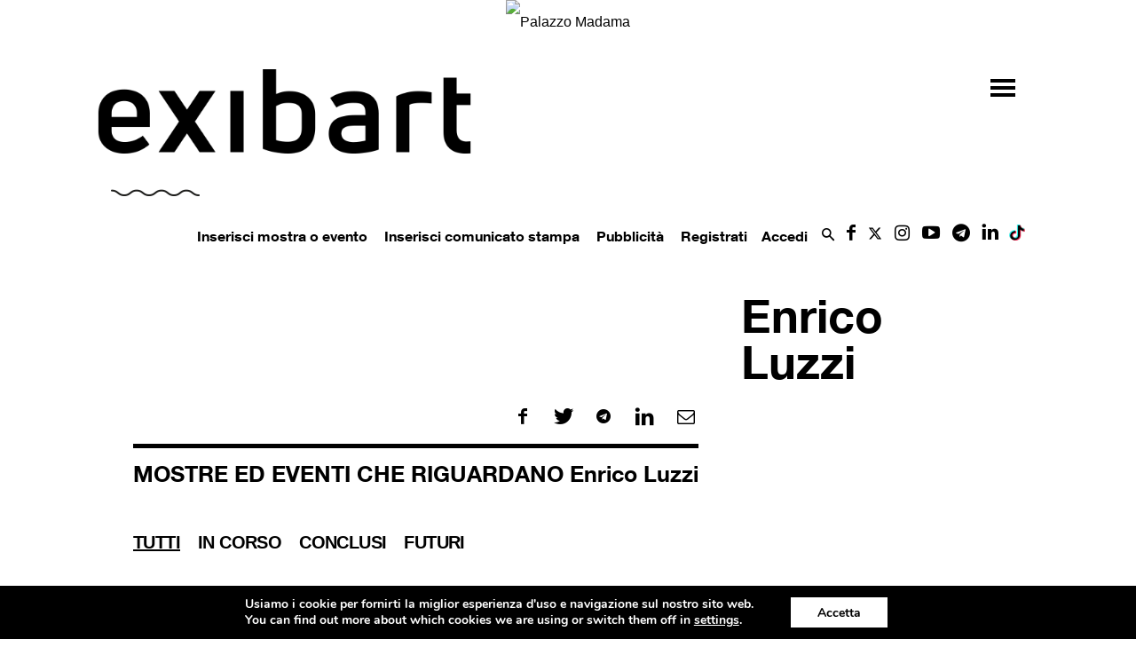

--- FILE ---
content_type: text/html; charset=UTF-8
request_url: https://www.exibart.com/artista-curatore-critico-arte/enrico-luzzi/
body_size: 29155
content:
<!doctype html >
<!--[if IE 8]>    <html class="ie8" lang="en"> <![endif]-->
<!--[if IE 9]>    <html class="ie9" lang="en"> <![endif]-->
<!--[if gt IE 8]><!--> <html lang="it-IT"> <!--<![endif]-->
<head>
    <title>Enrico Luzzi - exibart.com</title>
   
    <meta name="viewport" content="width=device-width, initial-scale=1.0">
    <link rel="pingback" href="https://www.exibart.com/xmlrpc.php" />
	<link rel="preload" href="https://www.exibart.com/wp-content/themes/Newspaper/images/icons/newspaper.woff?16"  as="font" type="font/woff" crossorigin="anonymous">
	<link rel="preload" href="https://www.exibart.com/wp-content/themes/Newspaper/images/icons/newspaper-icons.woff?1"  as="font" type="font/woff" crossorigin="anonymous">
  
<link href="//www.googletagmanager.com" rel="dns-prefetch">
<link href="//www.google-analytics.com" rel="dns-prefetch">
	<!-- Global site tag (gtag.js) - Google Analytics -->
<script async src="https://www.googletagmanager.com/gtag/js?id=UA-28200116-1"></script>
<script>
  window.dataLayer = window.dataLayer || [];
  function gtag(){dataLayer.push(arguments);}
  gtag('js', new Date());
  gtag('config', 'UA-28200116-1', { 'anonymize_ip': true });
  gtag('config', 'G-T2894MKZX4', { 'anonymize_ip': true }); // GA4 2022 gc
</script>

<!-- Matomo -->
<script>
  var _paq = window._paq = window._paq || [];
  /* tracker methods like "setCustomDimension" should be called before "trackPageView" */
  _paq.push(['trackPageView']);
  _paq.push(['enableLinkTracking']);
  (function() {
    var u="//matomo.exibart.com/";
    _paq.push(['setTrackerUrl', u+'matomo.php']);
    _paq.push(['setSiteId', '1']);
    var d=document, g=d.createElement('script'), s=d.getElementsByTagName('script')[0];
    g.async=true; g.src=u+'matomo.js'; s.parentNode.insertBefore(g,s);
  })();
</script>
<!-- End Matomo Code -->


<link rel="preload" as="image" href="https://adv.exibart.com/banner/exibart_2019/970X250_MASTHEAD.jpg">

<!--	<script   src="https://www.exibart.com/wp-content/themes/exibart/js/exibart-adv.js"></script> -->
 	<script>function view_banner(pos){}</script>
	
    
<!-- This site is optimized with the Yoast SEO plugin v11.7 - https://yoast.com/wordpress/plugins/seo/ -->
<link rel="canonical" href="https://www.exibart.com/artista-curatore-critico-arte/enrico-luzzi/" />
<meta property="og:locale" content="it_IT" />
<meta property="og:type" content="article" />
<meta property="og:title" content="Enrico Luzzi - exibart.com" />
<meta property="og:url" content="https://www.exibart.com/artista-curatore-critico-arte/enrico-luzzi/" />
<meta property="og:site_name" content="exibart.com" />
<meta property="article:publisher" content="https://www.facebook.com/pages/Exibart/42199325465" />
<meta name="twitter:card" content="summary_large_image" />
<meta name="twitter:title" content="Enrico Luzzi - exibart.com" />
<meta name="twitter:site" content="@exibart" />
<meta name="twitter:creator" content="@exibart" />
<!-- / Yoast SEO plugin. -->

<link rel='dns-prefetch' href='//maxcdn.bootstrapcdn.com' />
<link rel='dns-prefetch' href='//cdnjs.cloudflare.com' />
<link rel='dns-prefetch' href='//s.w.org' />
<link rel="alternate" type="application/rss+xml" title="exibart.com &raquo; Feed" href="https://www.exibart.com/feed/" />
<link rel="alternate" type="application/rss+xml" title="exibart.com &raquo; Feed dei commenti" href="https://www.exibart.com/comments/feed/" />
<link rel="icon" type="image/png" href="https://www.exibart.com/wp-content/themes/exibart//img/favicon.ico"><link rel='stylesheet' id='formidable-css'  href='https://www.exibart.com/wp-content/plugins/formidable/css/formidableforms.css?ver=612836' type='text/css' media='all' />
<link rel='stylesheet' id='bp-xprofile-custom-field-types-css'  href='https://www.exibart.com/wp-content/plugins/bp-xprofile-custom-field-types/assets/css/bp-xprofile-custom-field-types.css?ver=4.9.19' type='text/css' media='all' />
<link rel='stylesheet' id='dashicons-css'  href='https://www.exibart.com/wp-includes/css/dashicons.min.css?ver=4.9.19' type='text/css' media='all' />
<link rel='stylesheet' id='bp-nouveau-css'  href='https://www.exibart.com/wp-content/plugins/buddypress/bp-templates/bp-nouveau/css/buddypress.min.css?ver=4.2.0' type='text/css' media='screen' />
<link rel='stylesheet' id='wpfts_front_styles-css'  href='https://www.exibart.com/wp-content/plugins/fulltext-search/style/wpfts_front_styles.css?ver=1.11.16' type='text/css' media='all' />
<link rel='stylesheet' id='sb_instagram_styles-css'  href='https://www.exibart.com/wp-content/plugins/instagram-feed/css/sb-instagram.min.css?ver=1.12' type='text/css' media='all' />
<link rel='stylesheet' id='sb-font-awesome-css'  href='https://maxcdn.bootstrapcdn.com/font-awesome/4.7.0/css/font-awesome.min.css' type='text/css' media='all' />
<link rel='stylesheet' id='dropzonecss-css'  href='https://cdnjs.cloudflare.com/ajax/libs/dropzone/4.2.0/min/dropzone.min.css?ver=0.0.1' type='text/css' media='all' />
<link rel='stylesheet' id='dflip-icons-style-css'  href='https://www.exibart.com/wp-content/plugins/3d-flipbook-dflip-lite/assets/css/themify-icons.min.css?ver=1.7.5.1' type='text/css' media='all' />
<link rel='stylesheet' id='dflip-style-css'  href='https://www.exibart.com/wp-content/plugins/3d-flipbook-dflip-lite/assets/css/dflip.min.css?ver=1.7.5.1' type='text/css' media='all' />
<link rel='stylesheet' id='moove_gdpr_frontend-css'  href='https://www.exibart.com/wp-content/plugins/gdpr-cookie-compliance/dist/styles/gdpr-main.css?ver=4.5.6' type='text/css' media='all' />
<style id='moove_gdpr_frontend-inline-css' type='text/css'>
#moove_gdpr_cookie_modal,#moove_gdpr_cookie_info_bar,.gdpr_cookie_settings_shortcode_content{font-family:Nunito,sans-serif}#moove_gdpr_save_popup_settings_button{background-color:#373737;color:#fff}#moove_gdpr_save_popup_settings_button:hover{background-color:#000}#moove_gdpr_cookie_info_bar .moove-gdpr-info-bar-container .moove-gdpr-info-bar-content a.mgbutton,#moove_gdpr_cookie_info_bar .moove-gdpr-info-bar-container .moove-gdpr-info-bar-content button.mgbutton{background-color:#0C4DA2}#moove_gdpr_cookie_modal .moove-gdpr-modal-content .moove-gdpr-modal-footer-content .moove-gdpr-button-holder a.mgbutton,#moove_gdpr_cookie_modal .moove-gdpr-modal-content .moove-gdpr-modal-footer-content .moove-gdpr-button-holder button.mgbutton,.gdpr_cookie_settings_shortcode_content .gdpr-shr-button.button-green{background-color:#0C4DA2;border-color:#0C4DA2}#moove_gdpr_cookie_modal .moove-gdpr-modal-content .moove-gdpr-modal-footer-content .moove-gdpr-button-holder a.mgbutton:hover,#moove_gdpr_cookie_modal .moove-gdpr-modal-content .moove-gdpr-modal-footer-content .moove-gdpr-button-holder button.mgbutton:hover,.gdpr_cookie_settings_shortcode_content .gdpr-shr-button.button-green:hover{background-color:#fff;color:#0C4DA2}#moove_gdpr_cookie_modal .moove-gdpr-modal-content .moove-gdpr-modal-close i,#moove_gdpr_cookie_modal .moove-gdpr-modal-content .moove-gdpr-modal-close span.gdpr-icon{background-color:#0C4DA2;border:1px solid #0C4DA2}#moove_gdpr_cookie_info_bar span.change-settings-button.focus-g{-webkit-box-shadow:0 0 1px 3px #0C4DA2;-moz-box-shadow:0 0 1px 3px #0C4DA2;box-shadow:0 0 1px 3px #0C4DA2}#moove_gdpr_cookie_modal .moove-gdpr-modal-content .moove-gdpr-modal-close i:hover,#moove_gdpr_cookie_modal .moove-gdpr-modal-content .moove-gdpr-modal-close span.gdpr-icon:hover,#moove_gdpr_cookie_info_bar span[data-href]>u.change-settings-button{color:#0C4DA2}#moove_gdpr_cookie_modal .moove-gdpr-modal-content .moove-gdpr-modal-left-content #moove-gdpr-menu li.menu-item-selected a span.gdpr-icon,#moove_gdpr_cookie_modal .moove-gdpr-modal-content .moove-gdpr-modal-left-content #moove-gdpr-menu li.menu-item-selected button span.gdpr-icon{color:inherit}#moove_gdpr_cookie_modal .moove-gdpr-modal-content .moove-gdpr-modal-left-content #moove-gdpr-menu li:hover a,#moove_gdpr_cookie_modal .moove-gdpr-modal-content .moove-gdpr-modal-left-content #moove-gdpr-menu li:hover button{color:#000}#moove_gdpr_cookie_modal .moove-gdpr-modal-content .moove-gdpr-modal-left-content #moove-gdpr-menu li a span.gdpr-icon,#moove_gdpr_cookie_modal .moove-gdpr-modal-content .moove-gdpr-modal-left-content #moove-gdpr-menu li button span.gdpr-icon{color:inherit}#moove_gdpr_cookie_modal .gdpr-acc-link{line-height:0;font-size:0;color:transparent;position:absolute}#moove_gdpr_cookie_modal .moove-gdpr-modal-content .moove-gdpr-modal-close:hover i,#moove_gdpr_cookie_modal .moove-gdpr-modal-content .moove-gdpr-modal-left-content #moove-gdpr-menu li a,#moove_gdpr_cookie_modal .moove-gdpr-modal-content .moove-gdpr-modal-left-content #moove-gdpr-menu li button,#moove_gdpr_cookie_modal .moove-gdpr-modal-content .moove-gdpr-modal-left-content #moove-gdpr-menu li button i,#moove_gdpr_cookie_modal .moove-gdpr-modal-content .moove-gdpr-modal-left-content #moove-gdpr-menu li a i,#moove_gdpr_cookie_modal .moove-gdpr-modal-content .moove-gdpr-tab-main .moove-gdpr-tab-main-content a:hover,#moove_gdpr_cookie_info_bar.moove-gdpr-dark-scheme .moove-gdpr-info-bar-container .moove-gdpr-info-bar-content a.mgbutton:hover,#moove_gdpr_cookie_info_bar.moove-gdpr-dark-scheme .moove-gdpr-info-bar-container .moove-gdpr-info-bar-content button.mgbutton:hover,#moove_gdpr_cookie_info_bar.moove-gdpr-dark-scheme .moove-gdpr-info-bar-container .moove-gdpr-info-bar-content a:hover,#moove_gdpr_cookie_info_bar.moove-gdpr-dark-scheme .moove-gdpr-info-bar-container .moove-gdpr-info-bar-content button:hover,#moove_gdpr_cookie_info_bar.moove-gdpr-dark-scheme .moove-gdpr-info-bar-container .moove-gdpr-info-bar-content span.change-settings-button:hover,#moove_gdpr_cookie_info_bar.moove-gdpr-dark-scheme .moove-gdpr-info-bar-container .moove-gdpr-info-bar-content u.change-settings-button:hover,#moove_gdpr_cookie_info_bar span[data-href]>u.change-settings-button,#moove_gdpr_cookie_info_bar.moove-gdpr-dark-scheme .moove-gdpr-info-bar-container .moove-gdpr-info-bar-content a.mgbutton.focus-g,#moove_gdpr_cookie_info_bar.moove-gdpr-dark-scheme .moove-gdpr-info-bar-container .moove-gdpr-info-bar-content button.mgbutton.focus-g,#moove_gdpr_cookie_info_bar.moove-gdpr-dark-scheme .moove-gdpr-info-bar-container .moove-gdpr-info-bar-content a.focus-g,#moove_gdpr_cookie_info_bar.moove-gdpr-dark-scheme .moove-gdpr-info-bar-container .moove-gdpr-info-bar-content button.focus-g,#moove_gdpr_cookie_info_bar.moove-gdpr-dark-scheme .moove-gdpr-info-bar-container .moove-gdpr-info-bar-content span.change-settings-button.focus-g,#moove_gdpr_cookie_info_bar.moove-gdpr-dark-scheme .moove-gdpr-info-bar-container .moove-gdpr-info-bar-content u.change-settings-button.focus-g{color:#0C4DA2}#moove_gdpr_cookie_modal .moove-gdpr-modal-content .moove-gdpr-modal-left-content #moove-gdpr-menu li.menu-item-selected a,#moove_gdpr_cookie_modal .moove-gdpr-modal-content .moove-gdpr-modal-left-content #moove-gdpr-menu li.menu-item-selected button{color:#000}#moove_gdpr_cookie_modal .moove-gdpr-modal-content .moove-gdpr-modal-left-content #moove-gdpr-menu li.menu-item-selected a i,#moove_gdpr_cookie_modal .moove-gdpr-modal-content .moove-gdpr-modal-left-content #moove-gdpr-menu li.menu-item-selected button i{color:#000}#moove_gdpr_cookie_modal.gdpr_lightbox-hide{display:none}
</style>
<link rel='stylesheet' id='wpgdprc.css-css'  href='https://www.exibart.com/wp-content/plugins/wp-gdpr-compliance/assets/css/front.min.css?ver=1624370028' type='text/css' media='all' />
<style id='wpgdprc.css-inline-css' type='text/css'>

            div.wpgdprc .wpgdprc-switch .wpgdprc-switch-inner:before { content: 'Si'; }
            div.wpgdprc .wpgdprc-switch .wpgdprc-switch-inner:after { content: 'No'; }
        
</style>
<link rel='stylesheet' id='js_composer_front-css'  href='https://www.exibart.com/wp-content/plugins/js_composer/assets/css/js_composer.min.css?ver=5.4.7' type='text/css' media='all' />
<link rel='stylesheet' id='td-theme-css'  href='https://www.exibart.com/wp-content/themes/Newspaper/style.min.css?ver=9.5' type='text/css' media='all' />
<link rel='stylesheet' id='td-theme-child-css'  href='https://www.exibart.com/wp-content/themes/exibart/style.css?ver=9.5f.035' type='text/css' media='all' />
<link rel='stylesheet' id='bootstrap-grid-css'  href='https://www.exibart.com/wp-content/themes/exibart/vendor/bootstrap/bootstrap-grid.min.css?ver=4.1.3' type='text/css' media='all' />
<link rel='stylesheet' id='jquery-theme-css'  href='https://www.exibart.com/wp-content/themes/exibart/css/jquery-ui.css?ver=4.9.19' type='text/css' media='all' />
<link rel='stylesheet' id='jquery-toast-css-css'  href='https://www.exibart.com/wp-content/themes/exibart/js/jquery-toast/jquery.toast.min.css?ver=1.0' type='text/css' media='all' />
<link rel='stylesheet' id='jquery-autocomplete-pixabay-css'  href='https://www.exibart.com/wp-content/themes/exibart/js/jquery-autocomplete-pixabay/jquery.auto-complete.css?ver=1.0' type='text/css' media='all' />
<script type='text/javascript' src='https://www.exibart.com/wp-includes/js/jquery/jquery.js?ver=1.12.4'></script>
<script type='text/javascript' src='https://www.exibart.com/wp-includes/js/jquery/jquery-migrate.min.js?ver=1.4.1'></script>
<script type='text/javascript' src='https://www.exibart.com/wp-content/plugins/buddypress/bp-core/js/widget-members.min.js?ver=4.2.0'></script>
<script type='text/javascript' src='https://www.exibart.com/wp-content/plugins/buddypress/bp-core/js/jquery-query.min.js?ver=4.2.0'></script>
<script type='text/javascript' src='https://www.exibart.com/wp-content/plugins/buddypress/bp-core/js/vendor/jquery-cookie.min.js?ver=4.2.0'></script>
<script type='text/javascript' src='https://www.exibart.com/wp-content/plugins/buddypress/bp-core/js/vendor/jquery-scroll-to.min.js?ver=4.2.0'></script>
<script type='text/javascript' src='https://www.exibart.com/wp-content/themes/exibart/js/dropzonejs/dropzone.js?ver=0.0.1'></script>
<script type='text/javascript' src='https://www.exibart.com/wp-content/themes/exibart/js/exibart-jquery.js?ver=4.9.19'></script>
<script type='text/javascript' src='https://www.exibart.com/wp-content/themes/exibart/js/exibart-persone.js?ver=4.9.19'></script>
<script type='text/javascript'>
/* <![CDATA[ */
var exibart_pageview_params = {"rest_api":"","sampling_active":"1","sampling_rate":"1","ajax_url":"https:\/\/www.exibart.com\/wp-content\/themes\/exibart\/ajax\/exibart_counter.php?ts=697c13107eb30","action":"exibart-ajax-update-view","ID":"134305","token":"6c89e59340","debug":""};
/* ]]> */
</script>
<script type='text/javascript' src='https://www.exibart.com/wp-content/themes/exibart/js/exibart-page-view.js?ver=1.0'></script>
<link rel='https://api.w.org/' href='https://www.exibart.com/wp-json/' />
<link rel="EditURI" type="application/rsd+xml" title="RSD" href="https://www.exibart.com/xmlrpc.php?rsd" />
<link rel="wlwmanifest" type="application/wlwmanifest+xml" href="https://www.exibart.com/wp-includes/wlwmanifest.xml" /> 
<meta name="generator" content="WordPress 4.9.19" />
<link rel='shortlink' href='https://www.exibart.com/?p=134305' />
<link rel="alternate" type="application/json+oembed" href="https://www.exibart.com/wp-json/oembed/1.0/embed?url=https%3A%2F%2Fwww.exibart.com%2Fartista-curatore-critico-arte%2Fenrico-luzzi%2F" />
<link rel="alternate" type="text/xml+oembed" href="https://www.exibart.com/wp-json/oembed/1.0/embed?url=https%3A%2F%2Fwww.exibart.com%2Fartista-curatore-critico-arte%2Fenrico-luzzi%2F&#038;format=xml" />

	<script type="text/javascript">var ajaxurl = 'https://www.exibart.com/wp-admin/admin-ajax.php';</script>

<script type="text/javascript">document.documentElement.className += " js";</script>
<!--[if lt IE 9]><script src="https://cdnjs.cloudflare.com/ajax/libs/html5shiv/3.7.3/html5shiv.js"></script><![endif]-->
    <script data-cfasync="false"> var dFlipLocation = "https://www.exibart.com/wp-content/plugins/3d-flipbook-dflip-lite/assets/"; var dFlipWPGlobal = {"text":{"toggleSound":"Turn on\/off Sound","toggleThumbnails":"Toggle Thumbnails","toggleOutline":"Toggle Outline\/Bookmark","previousPage":"Previous Page","nextPage":"Next Page","toggleFullscreen":"Toggle Fullscreen","zoomIn":"Zoom In","zoomOut":"Zoom Out","toggleHelp":"Toggle Help","singlePageMode":"Single Page Mode","doublePageMode":"Double Page Mode","downloadPDFFile":"Download PDF File","gotoFirstPage":"Goto First Page","gotoLastPage":"Goto Last Page","share":"Share","mailSubject":"I wanted you to see this FlipBook","mailBody":"Check out this site {{url}}","loading":"DearFlip: Loading "},"moreControls":"download,pageMode,startPage,endPage,sound","hideControls":"","scrollWheel":"true","backgroundColor":"#777","backgroundImage":"","height":"auto","paddingLeft":"20","paddingRight":"20","controlsPosition":"bottom","duration":800,"soundEnable":"true","enableDownload":"true","enableAnnotation":"false","enableAnalytics":"false","webgl":"true","hard":"none","maxTextureSize":"1600","rangeChunkSize":"524288","zoomRatio":1.5,"stiffness":3,"pageMode":"0","singlePageMode":"0","pageSize":"0","autoPlay":"false","autoPlayDuration":5000,"autoPlayStart":"false","linkTarget":"2","sharePrefix":"dearflip-"};</script>		<style type="text/css">.recentcomments a{display:inline !important;padding:0 !important;margin:0 !important;}</style>
		<meta name="generator" content="Powered by WPBakery Page Builder - drag and drop page builder for WordPress."/>
<!--[if lte IE 9]><link rel="stylesheet" type="text/css" href="https://www.exibart.com/wp-content/plugins/js_composer/assets/css/vc_lte_ie9.min.css" media="screen"><![endif]-->
<!-- BEGIN recaptcha, injected by plugin wp-recaptcha-integration  -->

<!-- END recaptcha -->

<!-- JS generated by theme -->

<script>
    
    

	    var tdBlocksArray = []; //here we store all the items for the current page

	    //td_block class - each ajax block uses a object of this class for requests
	    function tdBlock() {
		    this.id = '';
		    this.block_type = 1; //block type id (1-234 etc)
		    this.atts = '';
		    this.td_column_number = '';
		    this.td_current_page = 1; //
		    this.post_count = 0; //from wp
		    this.found_posts = 0; //from wp
		    this.max_num_pages = 0; //from wp
		    this.td_filter_value = ''; //current live filter value
		    this.is_ajax_running = false;
		    this.td_user_action = ''; // load more or infinite loader (used by the animation)
		    this.header_color = '';
		    this.ajax_pagination_infinite_stop = ''; //show load more at page x
	    }


        // td_js_generator - mini detector
        (function(){
            var htmlTag = document.getElementsByTagName("html")[0];

	        if ( navigator.userAgent.indexOf("MSIE 10.0") > -1 ) {
                htmlTag.className += ' ie10';
            }

            if ( !!navigator.userAgent.match(/Trident.*rv\:11\./) ) {
                htmlTag.className += ' ie11';
            }

	        if ( navigator.userAgent.indexOf("Edge") > -1 ) {
                htmlTag.className += ' ieEdge';
            }

            if ( /(iPad|iPhone|iPod)/g.test(navigator.userAgent) ) {
                htmlTag.className += ' td-md-is-ios';
            }

            var user_agent = navigator.userAgent.toLowerCase();
            if ( user_agent.indexOf("android") > -1 ) {
                htmlTag.className += ' td-md-is-android';
            }

            if ( -1 !== navigator.userAgent.indexOf('Mac OS X')  ) {
                htmlTag.className += ' td-md-is-os-x';
            }

            if ( /chrom(e|ium)/.test(navigator.userAgent.toLowerCase()) ) {
               htmlTag.className += ' td-md-is-chrome';
            }

            if ( -1 !== navigator.userAgent.indexOf('Firefox') ) {
                htmlTag.className += ' td-md-is-firefox';
            }

            if ( -1 !== navigator.userAgent.indexOf('Safari') && -1 === navigator.userAgent.indexOf('Chrome') ) {
                htmlTag.className += ' td-md-is-safari';
            }

            if( -1 !== navigator.userAgent.indexOf('IEMobile') ){
                htmlTag.className += ' td-md-is-iemobile';
            }

        })();




        var tdLocalCache = {};

        ( function () {
            "use strict";

            tdLocalCache = {
                data: {},
                remove: function (resource_id) {
                    delete tdLocalCache.data[resource_id];
                },
                exist: function (resource_id) {
                    return tdLocalCache.data.hasOwnProperty(resource_id) && tdLocalCache.data[resource_id] !== null;
                },
                get: function (resource_id) {
                    return tdLocalCache.data[resource_id];
                },
                set: function (resource_id, cachedData) {
                    tdLocalCache.remove(resource_id);
                    tdLocalCache.data[resource_id] = cachedData;
                }
            };
        })();

    
    
var tds_login_sing_in_widget="show";
var td_viewport_interval_list=[{"limitBottom":767,"sidebarWidth":228},{"limitBottom":1018,"sidebarWidth":300},{"limitBottom":1140,"sidebarWidth":324}];
var td_animation_stack_effect="type0";
var tds_animation_stack=true;
var td_animation_stack_specific_selectors=".entry-thumb, img";
var td_animation_stack_general_selectors=".td-animation-stack img, .td-animation-stack .entry-thumb, .post img";
var tds_general_modal_image="yes";
var td_ajax_url="https:\/\/www.exibart.com\/wp-admin\/admin-ajax.php?td_theme_name=Newspaper&v=9.5";
var td_get_template_directory_uri="https:\/\/www.exibart.com\/wp-content\/themes\/Newspaper";
var tds_snap_menu="";
var tds_logo_on_sticky="";
var tds_header_style="";
var td_please_wait="Per favore attendi...";
var td_email_user_pass_incorrect="Utente o password errata!";
var td_email_user_incorrect="Email o Username errati!";
var td_email_incorrect="Email non corretta!";
var tds_more_articles_on_post_enable="";
var tds_more_articles_on_post_time_to_wait="";
var tds_more_articles_on_post_pages_distance_from_top=0;
var tds_theme_color_site_wide="#000000";
var tds_smart_sidebar="";
var tdThemeName="Newspaper";
var td_magnific_popup_translation_tPrev="Precedente (Freccia Sinistra)";
var td_magnific_popup_translation_tNext="Successivo (tasto freccia destra)";
var td_magnific_popup_translation_tCounter="%curr% di %total%";
var td_magnific_popup_translation_ajax_tError="Il contenuto di %url% non pu\u00f2 essere caricato.";
var td_magnific_popup_translation_image_tError="L'immagine #%curr% non pu\u00f2 essere caricata";
var tdDateNamesI18n={"month_names":["gennaio","febbraio","marzo","aprile","maggio","giugno","luglio","agosto","settembre","ottobre","novembre","dicembre"],"month_names_short":["Gen","Feb","Mar","Apr","Mag","Giu","Lug","Ago","Set","Ott","Nov","Dic"],"day_names":["domenica","luned\u00ec","marted\u00ec","mercoled\u00ec","gioved\u00ec","venerd\u00ec","sabato"],"day_names_short":["dom","lun","mar","mer","gio","ven","sab"]};
var td_ad_background_click_link="";
var td_ad_background_click_target="";
</script>


<!-- Header style compiled by theme -->

<style>
    
.td-header-wrap .black-menu .sf-menu > .current-menu-item > a,
    .td-header-wrap .black-menu .sf-menu > .current-menu-ancestor > a,
    .td-header-wrap .black-menu .sf-menu > .current-category-ancestor > a,
    .td-header-wrap .black-menu .sf-menu > li > a:hover,
    .td-header-wrap .black-menu .sf-menu > .sfHover > a,
    .td-header-style-12 .td-header-menu-wrap-full,
    .sf-menu > .current-menu-item > a:after,
    .sf-menu > .current-menu-ancestor > a:after,
    .sf-menu > .current-category-ancestor > a:after,
    .sf-menu > li:hover > a:after,
    .sf-menu > .sfHover > a:after,
    .td-header-style-12 .td-affix,
    .header-search-wrap .td-drop-down-search:after,
    .header-search-wrap .td-drop-down-search .btn:hover,
    input[type=submit]:hover,
    .td-read-more a,
    .td-post-category:hover,
    .td-grid-style-1.td-hover-1 .td-big-grid-post:hover .td-post-category,
    .td-grid-style-5.td-hover-1 .td-big-grid-post:hover .td-post-category,
    .td_top_authors .td-active .td-author-post-count,
    .td_top_authors .td-active .td-author-comments-count,
    .td_top_authors .td_mod_wrap:hover .td-author-post-count,
    .td_top_authors .td_mod_wrap:hover .td-author-comments-count,
    .td-404-sub-sub-title a:hover,
    .td-search-form-widget .wpb_button:hover,
    .td-rating-bar-wrap div,
    .td_category_template_3 .td-current-sub-category,
    .dropcap,
    .td_wrapper_video_playlist .td_video_controls_playlist_wrapper,
    .wpb_default,
    .wpb_default:hover,
    .td-left-smart-list:hover,
    .td-right-smart-list:hover,
    .woocommerce-checkout .woocommerce input.button:hover,
    .woocommerce-page .woocommerce a.button:hover,
    .woocommerce-account div.woocommerce .button:hover,
    #bbpress-forums button:hover,
    .bbp_widget_login .button:hover,
    .td-footer-wrapper .td-post-category,
    .td-footer-wrapper .widget_product_search input[type="submit"]:hover,
    .woocommerce .product a.button:hover,
    .woocommerce .product #respond input#submit:hover,
    .woocommerce .checkout input#place_order:hover,
    .woocommerce .woocommerce.widget .button:hover,
    .single-product .product .summary .cart .button:hover,
    .woocommerce-cart .woocommerce table.cart .button:hover,
    .woocommerce-cart .woocommerce .shipping-calculator-form .button:hover,
    .td-next-prev-wrap a:hover,
    .td-load-more-wrap a:hover,
    .td-post-small-box a:hover,
    .page-nav .current,
    .page-nav:first-child > div,
    .td_category_template_8 .td-category-header .td-category a.td-current-sub-category,
    .td_category_template_4 .td-category-siblings .td-category a:hover,
    #bbpress-forums .bbp-pagination .current,
    #bbpress-forums #bbp-single-user-details #bbp-user-navigation li.current a,
    .td-theme-slider:hover .slide-meta-cat a,
    a.vc_btn-black:hover,
    .td-trending-now-wrapper:hover .td-trending-now-title,
    .td-scroll-up,
    .td-smart-list-button:hover,
    .td-weather-information:before,
    .td-weather-week:before,
    .td_block_exchange .td-exchange-header:before,
    .td_block_big_grid_9.td-grid-style-1 .td-post-category,
    .td_block_big_grid_9.td-grid-style-5 .td-post-category,
    .td-grid-style-6.td-hover-1 .td-module-thumb:after,
    .td-pulldown-syle-2 .td-subcat-dropdown ul:after,
    .td_block_template_9 .td-block-title:after,
    .td_block_template_15 .td-block-title:before,
    div.wpforms-container .wpforms-form div.wpforms-submit-container button[type=submit] {
        background-color: #000000;
    }

    .td_block_template_4 .td-related-title .td-cur-simple-item:before {
        border-color: #000000 transparent transparent transparent !important;
    }

    .woocommerce .woocommerce-message .button:hover,
    .woocommerce .woocommerce-error .button:hover,
    .woocommerce .woocommerce-info .button:hover {
        background-color: #000000 !important;
    }
    
    
    .td_block_template_4 .td-related-title .td-cur-simple-item,
    .td_block_template_3 .td-related-title .td-cur-simple-item,
    .td_block_template_9 .td-related-title:after {
        background-color: #000000;
    }

    .woocommerce .product .onsale,
    .woocommerce.widget .ui-slider .ui-slider-handle {
        background: none #000000;
    }

    .woocommerce.widget.widget_layered_nav_filters ul li a {
        background: none repeat scroll 0 0 #000000 !important;
    }

    a,
    cite a:hover,
    .td_mega_menu_sub_cats .cur-sub-cat,
    .td-mega-span h3 a:hover,
    .td_mod_mega_menu:hover .entry-title a,
    .header-search-wrap .result-msg a:hover,
    .td-header-top-menu .td-drop-down-search .td_module_wrap:hover .entry-title a,
    .td-header-top-menu .td-icon-search:hover,
    .td-header-wrap .result-msg a:hover,
    .top-header-menu li a:hover,
    .top-header-menu .current-menu-item > a,
    .top-header-menu .current-menu-ancestor > a,
    .top-header-menu .current-category-ancestor > a,
    .td-social-icon-wrap > a:hover,
    .td-header-sp-top-widget .td-social-icon-wrap a:hover,
    .td-page-content blockquote p,
    .td-post-content blockquote p,
    .mce-content-body blockquote p,
    .comment-content blockquote p,
    .wpb_text_column blockquote p,
    .td_block_text_with_title blockquote p,
    .td_module_wrap:hover .entry-title a,
    .td-subcat-filter .td-subcat-list a:hover,
    .td-subcat-filter .td-subcat-dropdown a:hover,
    .td_quote_on_blocks,
    .dropcap2,
    .dropcap3,
    .td_top_authors .td-active .td-authors-name a,
    .td_top_authors .td_mod_wrap:hover .td-authors-name a,
    .td-post-next-prev-content a:hover,
    .author-box-wrap .td-author-social a:hover,
    .td-author-name a:hover,
    .td-author-url a:hover,
    .td_mod_related_posts:hover h3 > a,
    .td-post-template-11 .td-related-title .td-related-left:hover,
    .td-post-template-11 .td-related-title .td-related-right:hover,
    .td-post-template-11 .td-related-title .td-cur-simple-item,
    .td-post-template-11 .td_block_related_posts .td-next-prev-wrap a:hover,
    .comment-reply-link:hover,
    .logged-in-as a:hover,
    #cancel-comment-reply-link:hover,
    .td-search-query,
    .td-category-header .td-pulldown-category-filter-link:hover,
    .td-category-siblings .td-subcat-dropdown a:hover,
    .td-category-siblings .td-subcat-dropdown a.td-current-sub-category,
    .widget a:hover,
    .td_wp_recentcomments a:hover,
    .archive .widget_archive .current,
    .archive .widget_archive .current a,
    .widget_calendar tfoot a:hover,
    .woocommerce a.added_to_cart:hover,
    .woocommerce-account .woocommerce-MyAccount-navigation a:hover,
    #bbpress-forums li.bbp-header .bbp-reply-content span a:hover,
    #bbpress-forums .bbp-forum-freshness a:hover,
    #bbpress-forums .bbp-topic-freshness a:hover,
    #bbpress-forums .bbp-forums-list li a:hover,
    #bbpress-forums .bbp-forum-title:hover,
    #bbpress-forums .bbp-topic-permalink:hover,
    #bbpress-forums .bbp-topic-started-by a:hover,
    #bbpress-forums .bbp-topic-started-in a:hover,
    #bbpress-forums .bbp-body .super-sticky li.bbp-topic-title .bbp-topic-permalink,
    #bbpress-forums .bbp-body .sticky li.bbp-topic-title .bbp-topic-permalink,
    .widget_display_replies .bbp-author-name,
    .widget_display_topics .bbp-author-name,
    .footer-text-wrap .footer-email-wrap a,
    .td-subfooter-menu li a:hover,
    .footer-social-wrap a:hover,
    a.vc_btn-black:hover,
    .td-smart-list-dropdown-wrap .td-smart-list-button:hover,
    .td_module_17 .td-read-more a:hover,
    .td_module_18 .td-read-more a:hover,
    .td_module_19 .td-post-author-name a:hover,
    .td-instagram-user a,
    .td-pulldown-syle-2 .td-subcat-dropdown:hover .td-subcat-more span,
    .td-pulldown-syle-2 .td-subcat-dropdown:hover .td-subcat-more i,
    .td-pulldown-syle-3 .td-subcat-dropdown:hover .td-subcat-more span,
    .td-pulldown-syle-3 .td-subcat-dropdown:hover .td-subcat-more i,
    .td-block-title-wrap .td-wrapper-pulldown-filter .td-pulldown-filter-display-option:hover,
    .td-block-title-wrap .td-wrapper-pulldown-filter .td-pulldown-filter-display-option:hover i,
    .td-block-title-wrap .td-wrapper-pulldown-filter .td-pulldown-filter-link:hover,
    .td-block-title-wrap .td-wrapper-pulldown-filter .td-pulldown-filter-item .td-cur-simple-item,
    .td_block_template_2 .td-related-title .td-cur-simple-item,
    .td_block_template_5 .td-related-title .td-cur-simple-item,
    .td_block_template_6 .td-related-title .td-cur-simple-item,
    .td_block_template_7 .td-related-title .td-cur-simple-item,
    .td_block_template_8 .td-related-title .td-cur-simple-item,
    .td_block_template_9 .td-related-title .td-cur-simple-item,
    .td_block_template_10 .td-related-title .td-cur-simple-item,
    .td_block_template_11 .td-related-title .td-cur-simple-item,
    .td_block_template_12 .td-related-title .td-cur-simple-item,
    .td_block_template_13 .td-related-title .td-cur-simple-item,
    .td_block_template_14 .td-related-title .td-cur-simple-item,
    .td_block_template_15 .td-related-title .td-cur-simple-item,
    .td_block_template_16 .td-related-title .td-cur-simple-item,
    .td_block_template_17 .td-related-title .td-cur-simple-item,
    .td-theme-wrap .sf-menu ul .td-menu-item > a:hover,
    .td-theme-wrap .sf-menu ul .sfHover > a,
    .td-theme-wrap .sf-menu ul .current-menu-ancestor > a,
    .td-theme-wrap .sf-menu ul .current-category-ancestor > a,
    .td-theme-wrap .sf-menu ul .current-menu-item > a,
    .td_outlined_btn,
     .td_block_categories_tags .td-ct-item:hover {
        color: #000000;
    }

    a.vc_btn-black.vc_btn_square_outlined:hover,
    a.vc_btn-black.vc_btn_outlined:hover,
    .td-mega-menu-page .wpb_content_element ul li a:hover,
    .td-theme-wrap .td-aj-search-results .td_module_wrap:hover .entry-title a,
    .td-theme-wrap .header-search-wrap .result-msg a:hover {
        color: #000000 !important;
    }

    .td-next-prev-wrap a:hover,
    .td-load-more-wrap a:hover,
    .td-post-small-box a:hover,
    .page-nav .current,
    .page-nav:first-child > div,
    .td_category_template_8 .td-category-header .td-category a.td-current-sub-category,
    .td_category_template_4 .td-category-siblings .td-category a:hover,
    #bbpress-forums .bbp-pagination .current,
    .post .td_quote_box,
    .page .td_quote_box,
    a.vc_btn-black:hover,
    .td_block_template_5 .td-block-title > *,
    .td_outlined_btn {
        border-color: #000000;
    }

    .td_wrapper_video_playlist .td_video_currently_playing:after {
        border-color: #000000 !important;
    }

    .header-search-wrap .td-drop-down-search:before {
        border-color: transparent transparent #000000 transparent;
    }

    .block-title > span,
    .block-title > a,
    .block-title > label,
    .widgettitle,
    .widgettitle:after,
    .td-trending-now-title,
    .td-trending-now-wrapper:hover .td-trending-now-title,
    .wpb_tabs li.ui-tabs-active a,
    .wpb_tabs li:hover a,
    .vc_tta-container .vc_tta-color-grey.vc_tta-tabs-position-top.vc_tta-style-classic .vc_tta-tabs-container .vc_tta-tab.vc_active > a,
    .vc_tta-container .vc_tta-color-grey.vc_tta-tabs-position-top.vc_tta-style-classic .vc_tta-tabs-container .vc_tta-tab:hover > a,
    .td_block_template_1 .td-related-title .td-cur-simple-item,
    .woocommerce .product .products h2:not(.woocommerce-loop-product__title),
    .td-subcat-filter .td-subcat-dropdown:hover .td-subcat-more, 
    .td_3D_btn,
    .td_shadow_btn,
    .td_default_btn,
    .td_round_btn, 
    .td_outlined_btn:hover {
    	background-color: #000000;
    }

    .woocommerce div.product .woocommerce-tabs ul.tabs li.active {
    	background-color: #000000 !important;
    }

    .block-title,
    .td_block_template_1 .td-related-title,
    .wpb_tabs .wpb_tabs_nav,
    .vc_tta-container .vc_tta-color-grey.vc_tta-tabs-position-top.vc_tta-style-classic .vc_tta-tabs-container,
    .woocommerce div.product .woocommerce-tabs ul.tabs:before {
        border-color: #000000;
    }
    .td_block_wrap .td-subcat-item a.td-cur-simple-item {
	    color: #000000;
	}


    
    .td-grid-style-4 .entry-title
    {
        background-color: rgba(0, 0, 0, 0.7);
    }

    
    .td-header-wrap .td-header-sp-top-widget .td-icon-font,
    .td-header-style-7 .td-header-top-menu .td-social-icon-wrap .td-icon-font {
        color: #000000;
    }

    
    .td-header-wrap .td-header-sp-top-widget i.td-icon-font:hover {
        color: #b5b5b5;
    }


    
    .td-theme-wrap .sf-menu .td-normal-menu .td-menu-item > a:hover,
    .td-theme-wrap .sf-menu .td-normal-menu .sfHover > a,
    .td-theme-wrap .sf-menu .td-normal-menu .current-menu-ancestor > a,
    .td-theme-wrap .sf-menu .td-normal-menu .current-category-ancestor > a,
    .td-theme-wrap .sf-menu .td-normal-menu .current-menu-item > a {
        color: #a6a6a6;
    }

    
    .td-theme-wrap .td_mod_mega_menu:hover .entry-title a,
    .td-theme-wrap .sf-menu .td_mega_menu_sub_cats .cur-sub-cat {
        color: #a6a6a6;
    }
    .td-theme-wrap .sf-menu .td-mega-menu .td-post-category:hover,
    .td-theme-wrap .td-mega-menu .td-next-prev-wrap a:hover {
        background-color: #a6a6a6;
    }
    .td-theme-wrap .td-mega-menu .td-next-prev-wrap a:hover {
        border-color: #a6a6a6;
    }

    
    .td-theme-wrap .header-search-wrap .td-drop-down-search .btn:hover {
        background-color: #a6a6a6;
    }
    .td-theme-wrap .td-aj-search-results .td_module_wrap:hover .entry-title a,
    .td-theme-wrap .header-search-wrap .result-msg a:hover {
        color: #a6a6a6 !important;
    }

    
    .td-menu-background:before,
    .td-search-background:before {
        background: #161616;
        background: -moz-linear-gradient(top, #161616 0%, #161616 100%);
        background: -webkit-gradient(left top, left bottom, color-stop(0%, #161616), color-stop(100%, #161616));
        background: -webkit-linear-gradient(top, #161616 0%, #161616 100%);
        background: -o-linear-gradient(top, #161616 0%, #161616 100%);
        background: -ms-linear-gradient(top, #161616 0%, #161616 100%);
        background: linear-gradient(to bottom, #161616 0%, #161616 100%);
        filter: progid:DXImageTransform.Microsoft.gradient( startColorstr='#161616', endColorstr='#161616', GradientType=0 );
    }

    
    .td-mobile-content .current-menu-item > a,
    .td-mobile-content .current-menu-ancestor > a,
    .td-mobile-content .current-category-ancestor > a,
    #td-mobile-nav .td-menu-login-section a:hover,
    #td-mobile-nav .td-register-section a:hover,
    #td-mobile-nav .td-menu-socials-wrap a:hover i,
    .td-search-close a:hover i {
        color: #ffffff;
    }

    
    #td-mobile-nav .td-register-section .td-login-button,
    .td-search-wrap-mob .result-msg a {
        background-color: #000000;
    }

    
    #td-mobile-nav .td-register-section .td-login-button,
    .td-search-wrap-mob .result-msg a {
        color: #ffffff;
    }



    
    .td-post-content h1,
    .td-post-content h2,
    .td-post-content h3,
    .td-post-content h4,
    .td-post-content h5,
    .td-post-content h6 {
    	color: #000000;
    }

    
    .td-footer-wrapper::before {
        background-size: 100% auto;
    }

    
    .top-header-menu > li > a,
    .td-weather-top-widget .td-weather-now .td-big-degrees,
    .td-weather-top-widget .td-weather-header .td-weather-city,
    .td-header-sp-top-menu .td_data_time {
        text-transform:none;
	
    }
    
    .top-header-menu .menu-item-has-children li a {
    	text-transform:none;
	
    }
    
    ul.sf-menu > .td-menu-item > a,
    .td-theme-wrap .td-header-menu-social {
        font-size:16px;
	text-transform:none;
	
    }
    
    .td-post-content p,
    .td-post-content {
        font-size:18px;
	line-height:18px;
	
    }
    
	.woocommerce .product .summary .product_title {
		font-family:"Slabo 13px";
	
	}
</style>

		<style type="text/css" id="wp-custom-css">
			.exibart-home-slider-text-overlay h2.wp-post-title {
    text-shadow: none !important
}

.item-details {
    margin-top: 10px;
}		</style>
	<noscript><style type="text/css"> .wpb_animate_when_almost_visible { opacity: 1; }</style></noscript>	
</head>

<body class="bp-nouveau persone-template-default single single-persone postid-134305 enrico-luzzi global-block-template-12 wpb-js-composer js-comp-ver-5.4.7 vc_responsive td-animation-stack-type0 td-full-layout no-js" itemscope="itemscope" itemtype="https://schema.org/WebPage">

        <div class="td-scroll-up"><i class="td-icon-menu-up"></i></div>
    
    <style>
#exibart-mobile-menu-container ul>li {
        display: block;
    }
</style>
<div class="td-menu-background"></div>
 <div id="td-mobile-nav">
    <div class="td-mobile-container">
        <!-- mobile menu top section -->
        <div class="td-menu-socials-wrap">
            <!-- socials -->
            <div class="td-menu-socials">
                            </div>
            <!-- close button -->
            <div class="td-mobile-close">
                <a href="#"><i class="td-icon-close-mobile"></i></a>
            </div>
        </div>

        <!-- login section -->
                    <div class="td-menu-login-section">
                
    <div class="td-guest-wrap">
        <div class="td-menu-avatar"><div class="td-avatar-container"><img alt='' src='https://secure.gravatar.com/avatar/?s=80&#038;d=blank&#038;r=g' srcset='https://secure.gravatar.com/avatar/?s=160&#038;d=blank&#038;r=g 2x' class='avatar avatar-80 photo avatar-default' height='80' width='80' /></div></div>
        <div class="td-menu-login"><a id="login-link-mob">Accedi</a> <span></span><a id="register-link-mob">Registrati</a></div>
    </div>
            </div>
        
        <!-- menu section -->
        <div id="exibart-mobile-menu-container" class="td-mobile-content exibart-mobile-menu-container">
            <div class="menu-exibart-header-main-menu-container"><ul id="menu-exibart-header-main-menu" class="exibart-mobile-main-menu"><li id="menu-item-56474" class="mega-menu menu-item menu-item-type-custom menu-item-object-custom menu-item-has-children menu-item-first menu-item-56474"><a href="#"><span id="desktop-menu-icon" class="dashicons dashicons-menu"></span><i class="td-icon-menu-right td-element-after"></i></a>
<ul class="sub-menu">
	<li id="menu-item-449837" class="col-6 exibart-header-menu move-to-root-on-mobile exibart-delete-on-mobile exibart-hide-on-desktop menu-item menu-item-type-custom menu-item-object-custom menu-item-home menu-item-has-children menu-item-449837"><a href="https://www.exibart.com">container colonna1<i class="td-icon-menu-right td-element-after"></i></a>
	<ul class="sub-menu">
		<li id="menu-item-56464" class="col-6 exibart-header-menu move-to-root-on-mobile menu-item menu-item-type-custom menu-item-object-custom menu-item-has-children menu-item-56464"><a href="#">Categorie<i class="td-icon-menu-right td-element-after"></i></a>
		<ul class="sub-menu">
			<li id="menu-item-845048" class="exibart-menu-item menu-item menu-item-type-taxonomy menu-item-object-category menu-item-845048"><a href="https://www.exibart.com/categoria/iorestoacasa/">#iorestoacasa</a></li>
			<li id="menu-item-803891" class="exibart-menu-item menu-item menu-item-type-taxonomy menu-item-object-category menu-item-803891"><a href="https://www.exibart.com/categoria/agenda/">Agenda</a></li>
			<li id="menu-item-447036" class="exibart-menu-item menu-item menu-item-type-taxonomy menu-item-object-category menu-item-447036"><a href="https://www.exibart.com/categoria/archeologia/">Archeologia</a></li>
			<li id="menu-item-227933" class="exibart-menu-item menu-item menu-item-type-taxonomy menu-item-object-category menu-item-227933"><a href="https://www.exibart.com/categoria/architettura/">Architettura</a></li>
			<li id="menu-item-447070" class="exibart-menu-item menu-item menu-item-type-taxonomy menu-item-object-category menu-item-447070"><a href="https://www.exibart.com/categoria/arte-antica/">Arte antica</a></li>
			<li id="menu-item-803898" class="exibart-menu-item menu-item menu-item-type-taxonomy menu-item-object-category menu-item-803898"><a href="https://www.exibart.com/categoria/arte-contemporanea/">Arte contemporanea</a></li>
			<li id="menu-item-447037" class="exibart-menu-item menu-item menu-item-type-taxonomy menu-item-object-category menu-item-447037"><a href="https://www.exibart.com/categoria/arte-moderna/">Arte moderna</a></li>
			<li id="menu-item-803899" class="exibart-menu-item menu-item menu-item-type-taxonomy menu-item-object-category menu-item-803899"><a href="https://www.exibart.com/categoria/arti-performative/">Arti performative</a></li>
			<li id="menu-item-803889" class="exibart-menu-item menu-item menu-item-type-taxonomy menu-item-object-category menu-item-803889"><a href="https://www.exibart.com/categoria/attualita/">Attualità</a></li>
			<li id="menu-item-447050" class="exibart-menu-item menu-item menu-item-type-taxonomy menu-item-object-category menu-item-447050"><a href="https://www.exibart.com/categoria/bandi-e-concorsi/">Bandi e concorsi</a></li>
			<li id="menu-item-803901" class="exibart-menu-item menu-item menu-item-type-taxonomy menu-item-object-category menu-item-803901"><a href="https://www.exibart.com/categoria/beni-culturali/">Beni culturali</a></li>
			<li id="menu-item-803903" class="exibart-menu-item menu-item menu-item-type-taxonomy menu-item-object-category menu-item-803903"><a href="https://www.exibart.com/categoria/cinema/">Cinema</a></li>
			<li id="menu-item-803904" class="exibart-menu-item menu-item menu-item-type-taxonomy menu-item-object-category menu-item-803904"><a href="https://www.exibart.com/categoria/contest/">Contest</a></li>
			<li id="menu-item-803905" class="exibart-menu-item menu-item menu-item-type-taxonomy menu-item-object-category menu-item-803905"><a href="https://www.exibart.com/categoria/danza/">Danza</a></li>
			<li id="menu-item-447039" class="exibart-menu-item menu-item menu-item-type-taxonomy menu-item-object-category menu-item-447039"><a href="https://www.exibart.com/categoria/design/">Design</a></li>
			<li id="menu-item-447051" class="exibart-menu-item menu-item menu-item-type-taxonomy menu-item-object-category menu-item-447051"><a href="https://www.exibart.com/categoria/diritto/">Diritto</a></li>
			<li id="menu-item-447049" class="exibart-menu-item menu-item menu-item-type-taxonomy menu-item-object-category menu-item-447049"><a href="https://www.exibart.com/categoria/eventi/">Eventi</a></li>
			<li id="menu-item-447048" class="exibart-menu-item menu-item menu-item-type-taxonomy menu-item-object-category menu-item-447048"><a href="https://www.exibart.com/categoria/fiere-e-manifestazioni/">Fiere e manifestazioni</a></li>
			<li id="menu-item-447043" class="exibart-menu-item menu-item menu-item-type-taxonomy menu-item-object-category menu-item-447043"><a href="https://www.exibart.com/categoria/film-e-serie-tv/">Film e serie tv</a></li>
			<li id="menu-item-803908" class="exibart-menu-item menu-item menu-item-type-taxonomy menu-item-object-category menu-item-803908"><a href="https://www.exibart.com/categoria/formazione/">Formazione</a></li>
			<li id="menu-item-447038" class="exibart-menu-item menu-item menu-item-type-taxonomy menu-item-object-category menu-item-447038"><a href="https://www.exibart.com/categoria/fotografia/">Fotografia</a></li>
			<li id="menu-item-447047" class="exibart-menu-item menu-item menu-item-type-taxonomy menu-item-object-category menu-item-447047"><a href="https://www.exibart.com/categoria/libri-ed-editoria/">Libri ed editoria</a></li>
			<li id="menu-item-447041" class="exibart-menu-item menu-item menu-item-type-taxonomy menu-item-object-category menu-item-447041"><a href="https://www.exibart.com/categoria/mercato/">Mercato</a></li>
			<li id="menu-item-447053" class="exibart-menu-item menu-item menu-item-type-taxonomy menu-item-object-category menu-item-447053"><a href="https://www.exibart.com/categoria/mic-ministero-cultura/">MIC Ministero della Cultura</a></li>
			<li id="menu-item-447042" class="exibart-menu-item menu-item menu-item-type-taxonomy menu-item-object-category menu-item-447042"><a href="https://www.exibart.com/categoria/moda/">Moda</a></li>
			<li id="menu-item-447046" class="exibart-menu-item menu-item menu-item-type-taxonomy menu-item-object-category menu-item-447046"><a href="https://www.exibart.com/categoria/musei/">Musei</a></li>
			<li id="menu-item-447044" class="exibart-menu-item menu-item menu-item-type-taxonomy menu-item-object-category menu-item-447044"><a href="https://www.exibart.com/categoria/musica/">Musica</a></li>
			<li id="menu-item-803893" class="exibart-menu-item menu-item menu-item-type-taxonomy menu-item-object-category menu-item-803893"><a href="https://www.exibart.com/categoria/opening/">Opening</a></li>
			<li id="menu-item-449805" class="exibart-menu-item menu-item menu-item-type-taxonomy menu-item-object-category menu-item-449805"><a href="https://www.exibart.com/categoria/personaggi/">Personaggi</a></li>
			<li id="menu-item-447052" class="exibart-menu-item menu-item menu-item-type-taxonomy menu-item-object-category menu-item-447052"><a href="https://www.exibart.com/categoria/politica-e-opinioni/">Politica e opinioni</a></li>
			<li id="menu-item-447040" class="exibart-menu-item menu-item menu-item-type-taxonomy menu-item-object-category menu-item-447040"><a href="https://www.exibart.com/categoria/street-art/">Street Art</a></li>
			<li id="menu-item-447045" class="exibart-menu-item menu-item menu-item-type-taxonomy menu-item-object-category menu-item-447045"><a href="https://www.exibart.com/categoria/teatro/">Teatro</a></li>
			<li id="menu-item-803894" class="exibart-menu-item menu-item menu-item-type-taxonomy menu-item-object-category menu-item-803894"><a href="https://www.exibart.com/categoria/viaggi/">Viaggi</a></li>
		</ul>
</li>
	</ul>
</li>
	<li id="menu-item-449836" class="col-6 exibart-header-menu move-to-root-on-mobile exibart-delete-on-mobile exibart-hide-on-desktop menu-item menu-item-type-custom menu-item-object-custom menu-item-home menu-item-has-children menu-item-449836"><a href="https://www.exibart.com">container colonna2<i class="td-icon-menu-right td-element-after"></i></a>
	<ul class="sub-menu">
		<li id="menu-item-56470" class="col-12 exibart-header-menu move-to-root-on-mobile menu-item menu-item-type-custom menu-item-object-custom menu-item-has-children menu-item-56470"><a href="#">Servizi<i class="td-icon-menu-right td-element-after"></i></a>
		<ul class="sub-menu">
			<li id="menu-item-56473" class="exibart-menu-item menu-item menu-item-type-custom menu-item-object-custom menu-item-56473"><a href="https://service.exibart.com/exibart-jobs/">exibart job</a></li>
			<li id="menu-item-817580" class="exibart-menu-item menu-item menu-item-type-custom menu-item-object-custom menu-item-817580"><a href="https://service.exibart.com/exibart-jobs/">Cerca lavoro</a></li>
			<li id="menu-item-227949" class="exibart-menu-item menu-item menu-item-type-custom menu-item-object-custom menu-item-227949"><a href="https://service.exibart.com/acquista-nostri-prodotti/">Shop</a></li>
			<li id="menu-item-231243" class="exibart-menu-item menu-item menu-item-type-post_type menu-item-object-page menu-item-231243"><a href="https://www.exibart.com/segnala-un-evento/">Inserisci un evento</a></li>
			<li id="menu-item-817581" class="exibart-menu-item menu-item menu-item-type-custom menu-item-object-custom menu-item-817581"><a href="https://service.exibart.com/comunicati-stampa/">Inserisci comunicato stampa</a></li>
			<li id="menu-item-227950" class="exibart-menu-item menu-item menu-item-type-custom menu-item-object-custom menu-item-227950"><a href="https://service.exibart.com/prodotto/abbonamento-onpaper-digitale/">Abbonamenti</a></li>
			<li id="menu-item-447056" class="exibart-menu-item menu-item menu-item-type-post_type menu-item-object-page menu-item-447056"><a href="https://www.exibart.com/calendario-eventi/">Calendario</a></li>
			<li id="menu-item-822706" class="exibart-menu-item menu-item menu-item-type-custom menu-item-object-custom menu-item-822706"><a href="/exibart-segnala">exibart.segnala</a></li>
			<li id="menu-item-231242" class="exibart-menu-item menu-item menu-item-type-post_type menu-item-object-page menu-item-231242"><a href="https://www.exibart.com/commerciale/">Pubblicità</a></li>
			<li id="menu-item-438509" class="exibart-menu-item menu-item menu-item-type-custom menu-item-object-custom menu-item-438509"><a href="https://service.exibart.com/prodotto/on-paper-n-130/">Scarica exibart onpaper</a></li>
			<li id="menu-item-447087" class="exibart-menu-item menu-item menu-item-type-post_type menu-item-object-page menu-item-447087"><a href="https://www.exibart.com/exibart-app/">Scarica exibart app</a></li>
			<li id="menu-item-447110" class="exibart-menu-item menu-item menu-item-type-post_type menu-item-object-page menu-item-447110"><a href="https://www.exibart.com/exibart-quiz/">Scarica exibart quiz</a></li>
		</ul>
</li>
		<li id="menu-item-56490" class="col-12 exibart-header-menu move-to-root-on-mobile menu-item menu-item-type-custom menu-item-object-custom menu-item-has-children menu-item-56490"><a href="#">Sezioni<i class="td-icon-menu-right td-element-after"></i></a>
		<ul class="sub-menu">
			<li id="menu-item-1036029" class="exibart-menu-item menu-item menu-item-type-taxonomy menu-item-object-category menu-item-1036029"><a href="https://www.exibart.com/categoria/speciali/">exibart speciali</a></li>
			<li id="menu-item-227952" class="exibart-menu-item menu-item menu-item-type-custom menu-item-object-custom menu-item-227952"><a href="https://tvtest.exibart.com">exibart tv</a></li>
			<li id="menu-item-447057" class="exibart-menu-item menu-item menu-item-type-custom menu-item-object-custom menu-item-447057"><a href="https://service.exibart.com/prodotto/abbonamento-onpaper-digitale/">exibart onpaper</a></li>
			<li id="menu-item-447058" class="exibart-menu-item menu-item menu-item-type-custom menu-item-object-custom menu-item-447058"><a href="https://www.exibart.com/map/index.php">exibart map</a></li>
			<li id="menu-item-438514" class="exibart-menu-item menu-item menu-item-type-custom menu-item-object-custom menu-item-438514"><a href="https://service.exibart.com/">exibart service</a></li>
			<li id="menu-item-227951" class="exibart-menu-item menu-item menu-item-type-custom menu-item-object-custom menu-item-227951"><a href="https://www.exibartstreet.com/">exibart street</a></li>
			<li id="menu-item-227954" class="exibart-menu-item menu-item menu-item-type-custom menu-item-object-custom menu-item-227954"><a href="http://www.exibart.com/exibartquiz/">exibart quiz</a></li>
			<li id="menu-item-812905" class="exibart-menu-item menu-item menu-item-type-post_type menu-item-object-page menu-item-812905"><a href="https://www.exibart.com/exibart-contest/">exibart contest</a></li>
			<li id="menu-item-852173" class="exibart-menu-item menu-item menu-item-type-custom menu-item-object-custom menu-item-852173"><a href="/podcast/">exibart.podcast</a></li>
		</ul>
</li>
	</ul>
</li>
</ul>
</li>
</ul></div>        </div>
		<div class="td-pb-row exibart-mobile-menu-social-container">
			<div class="td-pb-span12  exibart-mobile-menu-social-container-col" > 
				<a href="https://www.facebook.com/pages/Exibart/42199325465"><i class="td-icon-font td-icon-facebook"></i></a>
				<a href="https://twitter.com/exibart"><svg xmlns="http://www.w3.org/2000/svg" height="16" width="16" viewBox="0 0 512 512"><!--!Font Awesome Free 6.5.1 by @fontawesome - https://fontawesome.com License - https://fontawesome.com/license/free Copyright 2024 Fonticons, Inc.--><path fill="#FFFFFF" d="M389.2 48h70.6L305.6 224.2 487 464H345L233.7 318.6 106.5 464H35.8L200.7 275.5 26.8 48H172.4L272.9 180.9 389.2 48zM364.4 421.8h39.1L151.1 88h-42L364.4 421.8z"/></svg></a>
				<a href="https://instagram.com/exibart/?ref=badge"><i class="td-icon-font td-icon-instagram"></i></a>
				<a href="https://www.youtube.com/channel/UCRXT6p6VeK6_KSWHw2SDwiA"><i style="margin-left:5px;" class="td-icon-font td-icon-youtube"></i></a>
				<a target="_blank" href="https://t.me/s/exibart"><i style="color:#ffffff; font-size: 20px; margin-left: 0px;
}" class="td-icon-font td-icon-telegram"></i></a>
 <a target="_blank" href="https://www.tiktok.com/@exibart_official">
  <img alt="TikTok" src="https://www.exibart.com/wp-content/themes/exibart/page-parts/tiktok_logo_light.png" 
       style="width: 18px; height: 18px; margin-left: 7px;">
</a>
	
		 
			</div>
		</div>
    </div>

    <!-- register/login section -->
            <div id="login-form-mobile" class="td-register-section">
            
            <div id="td-login-mob" class="td-login-animation td-login-hide-mob">
            	<!-- close button -->
	            <div class="td-login-close">
	                <a href="#" class="td-back-button"><i class="td-icon-read-down"></i></a>
	                <div class="td-login-title">Accedi</div>
	                <!-- close button -->
		            <div class="td-mobile-close">
		                <a href="#"><i class="td-icon-close-mobile"></i></a>
		            </div>
	            </div>
	            <div class="td-login-form-wrap">
	                <div class="td-login-panel-title"><span>Benvenuto!</span>Accedi al tuo account</div>
	                <div class="td_display_err"></div>
	                <div class="td-login-inputs"><input aria-label="La tua email" class="td-login-input" type="text" name="login_email" id="login_email-mob" value="" required><label  for="login_email-mob">il tuo username</label></div>
	                <div class="td-login-inputs"><input aria-label="La tua password" class="td-login-input" type="password" name="login_pass" id="login_pass-mob" value="" required><label  for="login_pass-mob" >la tua password</label></div>
	                <input type="button" name="login_button" id="login_button-mob" class="td-login-button" value="ACCEDI">
	                <div class="td-login-info-text">
	                <a href="#" id="forgot-pass-link-mob">Password dimenticata?</a>
	                </div>
	                
	                <div class="td-login-info-text"><a class="privacy-policy-link" href="https://www.exibart.com/privacy-policy/">Privacy Policy</a></div>
	                
                </div>
            </div>

            
            
            
            <div id="td-register-mob" class="td-login-animation td-login-hide-mob">
            	<!-- close button -->
	            <div class="td-register-close">
	                <a href="#" class="td-back-button"><i class="td-icon-read-down"></i></a>
	                <div class="td-login-title">Registrazione</div>
	                <!-- close button -->
		            <div class="td-mobile-close">
		                <a href="#"><i class="td-icon-close-mobile"></i></a>
		            </div>
	            </div>
            	<div class="td-login-panel-title"><span>Benvenuto!</span>Crea un account</div>
                <div class="td-login-form-wrap">
	                <div class="td_display_err"></div>
	                <div class="td-login-inputs"><input aria-label="La tua email" class="td-login-input" type="text" name="register_email" id="register_email-mob" value="" required><label>La tua email</label></div>
	                <div class="td-login-inputs"><input aria-label="La tua username" class="td-login-input" type="text" name="register_user" id="register_user-mob" value="" required><label>il tuo username</label></div>
	                <input type="button" name="register_button" id="register_button-mob" class="td-login-button" value="REGISTRATI">
	                <div class="td-login-info-text">La password verrà inviata via email.</div>
	                <div class="td-login-info-text"><a class="privacy-policy-link" href="https://www.exibart.com/privacy-policy/">Privacy Policy</a></div>
                </div>
            </div>
            
            <div id="td-forgot-pass-mob" class="td-login-animation td-login-hide-mob">
                <!-- close button -->
	            <div class="td-forgot-pass-close">
	                <a href="#" class="td-back-button"><i class="td-icon-read-down"></i></a>
	                <div class="td-login-title">Recupero della password</div>
	            </div>
	            <div class="td-login-form-wrap">
	                <div class="td-login-panel-title">Recupera la tua password</div>
	                <div class="td_display_err"></div>
	                <div class="td-login-inputs"><input aria-label="La tua email" class="td-login-input" type="text" name="forgot_email" id="forgot_email-mob" value="" required><label for="forgot_email-mob">La tua email</label></div>
	                <input type="button" name="forgot_button" id="forgot_button-mob" class="td-login-button" value="Invia la mia password">
                </div>
            </div>
        </div>
    </div>     <div class="td-search-background"></div>
<div class="td-search-wrap-mob">
	<div class="td-drop-down-search" aria-labelledby="td-header-search-button">
		<form method="get" class="td-search-form" action="https://www.exibart.com/">
			<!-- close button -->
			<div class="td-search-close">
				<a href="#"><i class="td-icon-close-mobile"></i></a>
			</div>
			<div role="search" class="td-search-input">
				<span>Cerca</span>
				<input id="td-header-search-mob" type="text" value="" name="s" autocomplete="off" />
			</div>
		</form>
		<div id="td-aj-search-mob"></div>
	</div>
</div>    
    
    <div id="td-outer-wrap" class="td-theme-wrap exibart-content-wrap" >
    
        <!--
Header style 1
-->


<div id="exibart-adv-pos-2-cls" class="exibart-top-adv exibart-musthead-adv" style="text-align:center;">
	 <div class="exibart_banner exibart_banner_2"><div class="exibart_banner_desktop exibart_banner_desktop_2"><a rel="nofollow" data-id="11067" href="https://adv.exibart.com/adv/adv.php?id_banner=11067"  target="_blank" ><img  width="970" height="250"  src="https://adv.exibart.com/banner/exibart_2019/970X250_MASTHEAD.jpg" alt="Palazzo Madama"></a></div><div class="exibart_banner_mobile exibart_banner_mobile_2"><a rel="nofollow" data-id="11067" href="https://adv.exibart.com/adv/adv.php?id_banner=11067"  target="_blank" ><img  width="320" height="250"  style="min-height:234px;" src="https://adv.exibart.com/banner/exibart_2019/320X250-BOX-MAO.gif" alt="Palazzo Madama"></a></div></div></div>
<div class="td-header-wrap td-header-style-1  td-header-style-1 exibart-header-style  ">
    
    <div class="td-header-top-menu-full td-container-wrap ">
        <div class="td-container td-header-row td-header-top-menu">
		
			<div class="top-bar-style-mp-1 exibart-top-bar-style-mp-1">
										</div>

	<!-- LOGIN MODAL -->

                <div  id="login-form" class="white-popup-block mfp-hide mfp-with-anim">
                    <div class="td-login-wrap">
                        <a href="#" class="td-back-button"><i class="td-icon-modal-back"></i></a>
                        <div id="td-login-div" class="td-login-form-div td-display-block">
                            <div class="td-login-panel-title">Accedi</div>
                            <div class="td-login-panel-descr">Benvenuto! Accedi al tuo account</div>
                            <div class="td_display_err"></div>
                            <div class="td-login-inputs"><input class="td-login-input" type="text" name="login_email" id="login_email" value="" required><label for="login_email">il tuo username</label></div>
	                        <div class="td-login-inputs"><input class="td-login-input" type="password" name="login_pass" id="login_pass" value="" required><label for="login_pass">la tua password</label></div>
                            <input type="button" name="login_button" id="login_button" class="wpb_button btn td-login-button" value="Login">
                            <div class="td-login-info-text"><a href="#" id="forgot-pass-link">Password dimenticata? Posso aiutarti</a></div>
                            
                            
                            <a id="exibart-register-link" href="https://www.exibart.com/registrazione/">Registrati alla community</a>
                            <div class="td-login-info-text"><a class="privacy-policy-link" href="https://www.exibart.com/privacy-policy/">Privacy Policy</a></div>
                        </div>

                        
                <div id="td-register-div" class="td-login-form-div td-display-none">
                    <div class="td-login-panel-title">Create an account</div>
                    <div class="td-login-panel-descr">Welcome! Register for an account</div>
                    <div class="td_display_err"></div>
                    <div class="td-login-inputs"><input   class="td-login-input" type="text" name="register_email" id="register_email" value="" required><label for="register_email">La tua email</label></div>
                    <div class="td-login-inputs"><input class="td-login-input" type="text" name="register_user" id="register_user" value="" required><label  for="register_user">il tuo username</label></div>
                    <input type="button" name="register_button" id="register_button" class="wpb_button btn td-login-button" value="Registrati">
                    <div class="td-login-info-text">La password verrà inviata via email.</div>
                    <div class="td-login-info-text"><a class="privacy-policy-link" href="https://www.exibart.com/privacy-policy/">Privacy Policy</a></div>
                </div>

                         <div id="td-forgot-pass-div" class="td-login-form-div td-display-none">
                            <div class="td-login-panel-title">Recupero della password</div>
                            <div class="td-login-panel-descr">Recupera la tua password</div>
                            <div class="td_display_err"></div>
                            <div class="td-login-inputs"><input class="td-login-input" type="text" name="forgot_email" id="forgot_email" value="" required><label  for="forgot_email" >La tua email</label></div>
                            <input type="button" name="forgot_button" id="forgot_button" class="wpb_button btn td-login-button" value="Invia la password">
                            <div class="td-login-info-text">La password verrà inviata via email.</div>
                        </div>
                                                 
                    </div>
                </div>
                        </div>
		
				
    </div>

    <div class="td-banner-wrap-full td-logo-wrap-full td-container-wrap ">
        <div class="row" >
           <div class="td-header-sp-logo col-md-9 col-12">
                        <a class="td-main-logo"  style="width:100%" href="https://www.exibart.com/">
            <img class="td-retina-data" data-retina="https://www.exibart.com/wp-content/themes/exibart/img/exibart-logo-header@2x.png" src="https://www.exibart.com/wp-content/themes/exibart/img/exibart-logo-header.png" alt="Exibart logo" title="Exibart"/>
            <span class="td-visual-hidden">exibart.com</span>
        </a>
                </div><!-- fine header con logo e menus -->
         
			<div class="exibart-right-of-logo col-md-3 col-12">
				<!-- MENU DESKITOP OVERLAY  E MBILE-->
				   <div class="td-header-menu-wrap-full td-container-wrap ">
					
					<div class="td-header-menu-wrap td-header-gradient td-header-menu-no-search">
						<div class="td-container td-header-row td-header-main-menu">
							
<script>
/*
jQuery(function() {
	 
     jQuery(".mega-menu").hover(function() {
            jQuery("#exibart-desktop-menu .sub-menu").fadeIn(200);
        }, function() {
       jQuery("#exibart-desktop-menu .sub-menu").fadeOut(200);  // QUI MARCELLO 
        });
		
		
		jQuery('.exibart-mobile-main-menu .move-to-root-on-mobile').prependTo('.exibart-mobile-main-menu');
		jQuery('.exibart-mobile-main-menu .exibart-delete-on-mobile').remove();
	//jQuery('.exibart-hide-on-desktop').height(0);
	 	jQuery('.exibart-hide-on-desktop > a').remove();
		jQuery('.exibart-mobile-main-menu .mega-menu').remove();
		//jQuery('.move-to-root-on-mobile').appendTo('.exibart-mobile-main-menu');
		  
});
*/
 jQuery(function($) {
  console.log("new menu");
  
  var $menu = $("#exibart-desktop-menu .sub-menu");
  	
  function openMenu() {
    $menu.fadeIn(200).addClass("open");
    $("#desktop-menu-icon")
      .removeClass("dashicons-menu")
      .addClass("dashicons-no")
      .attr("aria-expanded", "true");

    // click fuori per chiudere
	 setTimeout(function() {
     $(document).on("click.menuClose", function(e) {
      if (!$(e.target).closest("#exibart-desktop-menu, #desktop-menu-icon").length) {
        closeMenu();
      }
    });
	
	  	console.log("open menu added handler Close menu");
    }, 10);
  }

  function closeMenu() {
    $menu.fadeOut(200).removeClass("open");
    $("#desktop-menu-icon")
      .removeClass("dashicons-no")
      .addClass("dashicons-menu")
      .attr("aria-expanded", "false");

    $(document).off("click.menuClose"); // rimuove solo il listener di chiusura
  }

  $(document).on("click", "#desktop-menu-icon", function(e) {
	   console.log("OKK",  $("#desktop-menu-icon"));
	   
    e.preventDefault();
    e.stopPropagation();

    if ($menu.hasClass("open")) {
      closeMenu();
    } else {
      openMenu();
    }
  });
 
  $('.exibart-mobile-main-menu .move-to-root-on-mobile').prependTo('.exibart-mobile-main-menu');
  $('.exibart-mobile-main-menu .exibart-delete-on-mobile').remove();
  $('.exibart-hide-on-desktop > a').remove();
  $('.exibart-mobile-main-menu .mega-menu').remove();

  $('#mobile-menu-icon').on('click', function(e) { e.preventDefault(); });
  $('.td-mobile-close a').on('click', function(e) { e.preventDefault(); });
});


</script>
<div id="td-header-menu" class="exibart-header-menu" role="navigation">
    <div id="td-top-mobile-toggle"><a id="mobile-menu-icon" href="#"><span class="dashicons dashicons-menu td-icon-mobile"></span></a></div>
	 <div id="exibart-desktop-menu">
    <div class="menu-exibart-header-main-menu-container"><ul id="menu-exibart-header-main-menu-1" class="menu"><li class="mega-menu menu-item menu-item-type-custom menu-item-object-custom menu-item-has-children menu-item-first td-menu-item td-normal-menu menu-item-56474"><span class="nolink td-link-element-after " style="color:#FFF;"><span id="desktop-menu-icon" class="dashicons dashicons-menu"></span></span>
<ul class="sub-menu">
	<li class="col-6 exibart-header-menu move-to-root-on-mobile exibart-delete-on-mobile exibart-hide-on-desktop menu-item menu-item-type-custom menu-item-object-custom menu-item-home menu-item-has-children td-menu-item td-normal-menu menu-item-449837"><a href="https://www.exibart.com">container colonna1</a>
	<ul class="sub-menu">
		<li class="col-6 exibart-header-menu move-to-root-on-mobile menu-item menu-item-type-custom menu-item-object-custom menu-item-has-children td-menu-item td-normal-menu menu-item-56464"><span class="nolink td-link-element-after " style="color:#FFF;">Categorie</span>
		<ul class="sub-menu">
			<li class="exibart-menu-item menu-item menu-item-type-taxonomy menu-item-object-category td-menu-item td-normal-menu menu-item-845048"><a href="https://www.exibart.com/categoria/iorestoacasa/">#iorestoacasa</a></li>
			<li class="exibart-menu-item menu-item menu-item-type-taxonomy menu-item-object-category td-menu-item td-normal-menu menu-item-803891"><a href="https://www.exibart.com/categoria/agenda/">Agenda</a></li>
			<li class="exibart-menu-item menu-item menu-item-type-taxonomy menu-item-object-category td-menu-item td-normal-menu menu-item-447036"><a href="https://www.exibart.com/categoria/archeologia/">Archeologia</a></li>
			<li class="exibart-menu-item menu-item menu-item-type-taxonomy menu-item-object-category td-menu-item td-normal-menu menu-item-227933"><a href="https://www.exibart.com/categoria/architettura/">Architettura</a></li>
			<li class="exibart-menu-item menu-item menu-item-type-taxonomy menu-item-object-category td-menu-item td-normal-menu menu-item-447070"><a href="https://www.exibart.com/categoria/arte-antica/">Arte antica</a></li>
			<li class="exibart-menu-item menu-item menu-item-type-taxonomy menu-item-object-category td-menu-item td-normal-menu menu-item-803898"><a href="https://www.exibart.com/categoria/arte-contemporanea/">Arte contemporanea</a></li>
			<li class="exibart-menu-item menu-item menu-item-type-taxonomy menu-item-object-category td-menu-item td-normal-menu menu-item-447037"><a href="https://www.exibart.com/categoria/arte-moderna/">Arte moderna</a></li>
			<li class="exibart-menu-item menu-item menu-item-type-taxonomy menu-item-object-category td-menu-item td-normal-menu menu-item-803899"><a href="https://www.exibart.com/categoria/arti-performative/">Arti performative</a></li>
			<li class="exibart-menu-item menu-item menu-item-type-taxonomy menu-item-object-category td-menu-item td-normal-menu menu-item-803889"><a href="https://www.exibart.com/categoria/attualita/">Attualità</a></li>
			<li class="exibart-menu-item menu-item menu-item-type-taxonomy menu-item-object-category td-menu-item td-normal-menu menu-item-447050"><a href="https://www.exibart.com/categoria/bandi-e-concorsi/">Bandi e concorsi</a></li>
			<li class="exibart-menu-item menu-item menu-item-type-taxonomy menu-item-object-category td-menu-item td-normal-menu menu-item-803901"><a href="https://www.exibart.com/categoria/beni-culturali/">Beni culturali</a></li>
			<li class="exibart-menu-item menu-item menu-item-type-taxonomy menu-item-object-category td-menu-item td-normal-menu menu-item-803903"><a href="https://www.exibart.com/categoria/cinema/">Cinema</a></li>
			<li class="exibart-menu-item menu-item menu-item-type-taxonomy menu-item-object-category td-menu-item td-normal-menu menu-item-803904"><a href="https://www.exibart.com/categoria/contest/">Contest</a></li>
			<li class="exibart-menu-item menu-item menu-item-type-taxonomy menu-item-object-category td-menu-item td-normal-menu menu-item-803905"><a href="https://www.exibart.com/categoria/danza/">Danza</a></li>
			<li class="exibart-menu-item menu-item menu-item-type-taxonomy menu-item-object-category td-menu-item td-normal-menu menu-item-447039"><a href="https://www.exibart.com/categoria/design/">Design</a></li>
			<li class="exibart-menu-item menu-item menu-item-type-taxonomy menu-item-object-category td-menu-item td-normal-menu menu-item-447051"><a href="https://www.exibart.com/categoria/diritto/">Diritto</a></li>
			<li class="exibart-menu-item menu-item menu-item-type-taxonomy menu-item-object-category td-menu-item td-normal-menu menu-item-447049"><a href="https://www.exibart.com/categoria/eventi/">Eventi</a></li>
			<li class="exibart-menu-item menu-item menu-item-type-taxonomy menu-item-object-category td-menu-item td-normal-menu menu-item-447048"><a href="https://www.exibart.com/categoria/fiere-e-manifestazioni/">Fiere e manifestazioni</a></li>
			<li class="exibart-menu-item menu-item menu-item-type-taxonomy menu-item-object-category td-menu-item td-normal-menu menu-item-447043"><a href="https://www.exibart.com/categoria/film-e-serie-tv/">Film e serie tv</a></li>
			<li class="exibart-menu-item menu-item menu-item-type-taxonomy menu-item-object-category td-menu-item td-normal-menu menu-item-803908"><a href="https://www.exibart.com/categoria/formazione/">Formazione</a></li>
			<li class="exibart-menu-item menu-item menu-item-type-taxonomy menu-item-object-category td-menu-item td-normal-menu menu-item-447038"><a href="https://www.exibart.com/categoria/fotografia/">Fotografia</a></li>
			<li class="exibart-menu-item menu-item menu-item-type-taxonomy menu-item-object-category td-menu-item td-normal-menu menu-item-447047"><a href="https://www.exibart.com/categoria/libri-ed-editoria/">Libri ed editoria</a></li>
			<li class="exibart-menu-item menu-item menu-item-type-taxonomy menu-item-object-category td-menu-item td-normal-menu menu-item-447041"><a href="https://www.exibart.com/categoria/mercato/">Mercato</a></li>
			<li class="exibart-menu-item menu-item menu-item-type-taxonomy menu-item-object-category td-menu-item td-normal-menu menu-item-447053"><a href="https://www.exibart.com/categoria/mic-ministero-cultura/">MIC Ministero della Cultura</a></li>
			<li class="exibart-menu-item menu-item menu-item-type-taxonomy menu-item-object-category td-menu-item td-normal-menu menu-item-447042"><a href="https://www.exibart.com/categoria/moda/">Moda</a></li>
			<li class="exibart-menu-item menu-item menu-item-type-taxonomy menu-item-object-category td-menu-item td-normal-menu menu-item-447046"><a href="https://www.exibart.com/categoria/musei/">Musei</a></li>
			<li class="exibart-menu-item menu-item menu-item-type-taxonomy menu-item-object-category td-menu-item td-normal-menu menu-item-447044"><a href="https://www.exibart.com/categoria/musica/">Musica</a></li>
			<li class="exibart-menu-item menu-item menu-item-type-taxonomy menu-item-object-category td-menu-item td-normal-menu menu-item-803893"><a href="https://www.exibart.com/categoria/opening/">Opening</a></li>
			<li class="exibart-menu-item menu-item menu-item-type-taxonomy menu-item-object-category td-menu-item td-normal-menu menu-item-449805"><a href="https://www.exibart.com/categoria/personaggi/">Personaggi</a></li>
			<li class="exibart-menu-item menu-item menu-item-type-taxonomy menu-item-object-category td-menu-item td-normal-menu menu-item-447052"><a href="https://www.exibart.com/categoria/politica-e-opinioni/">Politica e opinioni</a></li>
			<li class="exibart-menu-item menu-item menu-item-type-taxonomy menu-item-object-category td-menu-item td-normal-menu menu-item-447040"><a href="https://www.exibart.com/categoria/street-art/">Street Art</a></li>
			<li class="exibart-menu-item menu-item menu-item-type-taxonomy menu-item-object-category td-menu-item td-normal-menu menu-item-447045"><a href="https://www.exibart.com/categoria/teatro/">Teatro</a></li>
			<li class="exibart-menu-item menu-item menu-item-type-taxonomy menu-item-object-category td-menu-item td-normal-menu menu-item-803894"><a href="https://www.exibart.com/categoria/viaggi/">Viaggi</a></li>
		</ul>
</li>
	</ul>
</li>
	<li class="col-6 exibart-header-menu move-to-root-on-mobile exibart-delete-on-mobile exibart-hide-on-desktop menu-item menu-item-type-custom menu-item-object-custom menu-item-home menu-item-has-children td-menu-item td-normal-menu menu-item-449836"><a href="https://www.exibart.com">container colonna2</a>
	<ul class="sub-menu">
		<li class="col-12 exibart-header-menu move-to-root-on-mobile menu-item menu-item-type-custom menu-item-object-custom menu-item-has-children td-menu-item td-normal-menu menu-item-56470"><span class="nolink td-link-element-after " style="color:#FFF;">Servizi</span>
		<ul class="sub-menu">
			<li class="exibart-menu-item menu-item menu-item-type-custom menu-item-object-custom td-menu-item td-normal-menu menu-item-56473"><a href="https://service.exibart.com/exibart-jobs/">exibart job</a></li>
			<li class="exibart-menu-item menu-item menu-item-type-custom menu-item-object-custom td-menu-item td-normal-menu menu-item-817580"><a href="https://service.exibart.com/exibart-jobs/">Cerca lavoro</a></li>
			<li class="exibart-menu-item menu-item menu-item-type-custom menu-item-object-custom td-menu-item td-normal-menu menu-item-227949"><a href="https://service.exibart.com/acquista-nostri-prodotti/">Shop</a></li>
			<li class="exibart-menu-item menu-item menu-item-type-post_type menu-item-object-page td-menu-item td-normal-menu menu-item-231243"><a href="https://www.exibart.com/segnala-un-evento/">Inserisci un evento</a></li>
			<li class="exibart-menu-item menu-item menu-item-type-custom menu-item-object-custom td-menu-item td-normal-menu menu-item-817581"><a href="https://service.exibart.com/comunicati-stampa/">Inserisci comunicato stampa</a></li>
			<li class="exibart-menu-item menu-item menu-item-type-custom menu-item-object-custom td-menu-item td-normal-menu menu-item-227950"><a href="https://service.exibart.com/prodotto/abbonamento-onpaper-digitale/">Abbonamenti</a></li>
			<li class="exibart-menu-item menu-item menu-item-type-post_type menu-item-object-page td-menu-item td-normal-menu menu-item-447056"><a href="https://www.exibart.com/calendario-eventi/">Calendario</a></li>
			<li class="exibart-menu-item menu-item menu-item-type-custom menu-item-object-custom td-menu-item td-normal-menu menu-item-822706"><a href="/exibart-segnala">exibart.segnala</a></li>
			<li class="exibart-menu-item menu-item menu-item-type-post_type menu-item-object-page td-menu-item td-normal-menu menu-item-231242"><a href="https://www.exibart.com/commerciale/">Pubblicità</a></li>
			<li class="exibart-menu-item menu-item menu-item-type-custom menu-item-object-custom td-menu-item td-normal-menu menu-item-438509"><a href="https://service.exibart.com/prodotto/on-paper-n-130/">Scarica exibart onpaper</a></li>
			<li class="exibart-menu-item menu-item menu-item-type-post_type menu-item-object-page td-menu-item td-normal-menu menu-item-447087"><a href="https://www.exibart.com/exibart-app/">Scarica exibart app</a></li>
			<li class="exibart-menu-item menu-item menu-item-type-post_type menu-item-object-page td-menu-item td-normal-menu menu-item-447110"><a href="https://www.exibart.com/exibart-quiz/">Scarica exibart quiz</a></li>
		</ul>
</li>
		<li class="col-12 exibart-header-menu move-to-root-on-mobile menu-item menu-item-type-custom menu-item-object-custom menu-item-has-children td-menu-item td-normal-menu menu-item-56490"><span class="nolink td-link-element-after " style="color:#FFF;">Sezioni</span>
		<ul class="sub-menu">
			<li class="exibart-menu-item menu-item menu-item-type-taxonomy menu-item-object-category td-menu-item td-normal-menu menu-item-1036029"><a href="https://www.exibart.com/categoria/speciali/">exibart speciali</a></li>
			<li class="exibart-menu-item menu-item menu-item-type-custom menu-item-object-custom td-menu-item td-normal-menu menu-item-227952"><a href="https://tvtest.exibart.com">exibart tv</a></li>
			<li class="exibart-menu-item menu-item menu-item-type-custom menu-item-object-custom td-menu-item td-normal-menu menu-item-447057"><a href="https://service.exibart.com/prodotto/abbonamento-onpaper-digitale/">exibart onpaper</a></li>
			<li class="exibart-menu-item menu-item menu-item-type-custom menu-item-object-custom td-menu-item td-normal-menu menu-item-447058"><a href="https://www.exibart.com/map/index.php">exibart map</a></li>
			<li class="exibart-menu-item menu-item menu-item-type-custom menu-item-object-custom td-menu-item td-normal-menu menu-item-438514"><a href="https://service.exibart.com/">exibart service</a></li>
			<li class="exibart-menu-item menu-item menu-item-type-custom menu-item-object-custom td-menu-item td-normal-menu menu-item-227951"><a href="https://www.exibartstreet.com/">exibart street</a></li>
			<li class="exibart-menu-item menu-item menu-item-type-custom menu-item-object-custom td-menu-item td-normal-menu menu-item-227954"><a href="http://www.exibart.com/exibartquiz/">exibart quiz</a></li>
			<li class="exibart-menu-item menu-item menu-item-type-post_type menu-item-object-page td-menu-item td-normal-menu menu-item-812905"><a href="https://www.exibart.com/exibart-contest/">exibart contest</a></li>
			<li class="exibart-menu-item menu-item menu-item-type-custom menu-item-object-custom td-menu-item td-normal-menu menu-item-852173"><a href="/podcast/">exibart.podcast</a></li>
		</ul>
</li>
	</ul>
</li>
</ul>
</li>
</ul></div>	</div>
</div>


    <div class="td-search-wrapper">
        <div id="td-top-search">
            <!-- Search -->
            <div class="header-search-wrap">
                <div class="dropdown header-search">
                    <a id="td-header-search-button-mob" href="#" role="button" class="dropdown-toggle " data-toggle="dropdown"><i class="td-icon-search"></i></a>
                </div>
            </div>
        </div>
    </div>
						</div>
						
					</div>
				</div><!-- FINE MENU -->
		</div><!-- destra logo -->
               
            
        </div><!-- riga logo fin -->
		
		<!-- RIGA SEARCH MENU LOGIN/LOGOUT AVATAR  -->
		<div class="exibart-search-and-top-menu-container" >
			<!-- ONDA -->
  
			  
				<span class="exibart-onda-header"><img width="200" height="16" alt="onda" role="presentation" src="https://www.exibart.com/wp-content/themes/exibart/img/onda.png"></span>
				<br><br>
		
			
			<div class="exibart-search-container">
		
								<div class="td-search-btns-wrap">
					<a style="color:#000000;"  id="td-header-search-button" href="#" role="button" class="dropdown-toggle " data-toggle="dropdown"><i class="td-icon-search"></i></a>
				<span class="exibart-home-social">	<a target="_blank" href="https://www.facebook.com/pages/Exibart/42199325465"><i style="color:#000000;" class="td-icon-font td-icon-facebook"></i></a>
					<a target="_blank" href="https://twitter.com/exibart"><svg xmlns="http://www.w3.org/2000/svg" height="16" width="16" viewBox="0 0 512 512"><!--!Font Awesome Free 6.5.1 by @fontawesome - https://fontawesome.com License - https://fontawesome.com/license/free Copyright 2024 Fonticons, Inc.--><path d="M389.2 48h70.6L305.6 224.2 487 464H345L233.7 318.6 106.5 464H35.8L200.7 275.5 26.8 48H172.4L272.9 180.9 389.2 48zM364.4 421.8h39.1L151.1 88h-42L364.4 421.8z"/></svg></a>
					<a target="_blank" href="https://instagram.com/exibart/?ref=badge"><i style="color:#000000;" class="td-icon-font td-icon-instagram "></i></a>
					<a target="_blank" href="https://www.youtube.com/channel/UCRXT6p6VeK6_KSWHw2SDwiA"><i style="color:#000000; margin-left:0; margin-right:0" class="td-icon-font td-icon-youtube"></i></a>	 
				<a target="_blank" href="https://t.me/s/exibart"><i style="color:#000000; font-size: 20px; margin-left: 10px;
}" class="td-icon-font td-icon-telegram"></i></a>
<a target="_blank" href="https://www.linkedin.com/company/exibartmagazine"><i style="color:#000000; font-size: 18px; margin-left: 10px; position:relative; bottom:2px;
}" class="td-icon-font td-icon-linkedin"></i></a>
 <a target="_blank" href="https://www.tiktok.com/@exibart_official">
  <img alt="TikTok" src="https://www.exibart.com/wp-content/themes/exibart/page-parts/tiktok_logo.png" 
       style="width: 18px; height: 18px; margin-left: 7px;">
</a>
					</span>
					
<div class="td-header-sp-top-menu">
<a href="/segnala-un-evento/"><span class="menu-item" style="font-family: helveticaneueltstd75-bd; margin-right:15px;">Inserisci mostra o evento</span></a>

<a href="https://service.exibart.com/comunicati-stampa/"><span class="menu-item" style="font-family: helveticaneueltstd75-bd;  margin-right:15px;">Inserisci comunicato stampa</span></a>

<a href="/commerciale/"><span class="menu-item" style="font-family: helveticaneueltstd75-bd;  margin-right:15px;">Pubblicità </span></a>

	<ul class="top-header-menu td_ul_login"><li class="menu-item"><a href="/registrazione/">Registrati</a><span class="td-sp-ico-login td_sp_login_ico_style"></span></li></ul><ul class="top-header-menu td_ul_login"><li class="menu-item"><a class="td-login-modal-js menu-item" href="#login-form" data-effect="mpf-td-login-effect">Accedi</a><span class="td-sp-ico-login td_sp_login_ico_style"></span></li></ul></div>
				</div>
				<div class="td-drop-down-search" aria-labelledby="td-header-search-button">
					<form method="get" class="td-search-form" action="https://www.exibart.com/">
						<div role="search" class="td-head-form-search-wrap">
							<input id="td-header-search" type="text" value="" name="s" autocomplete="off" /><input class="wpb_button wpb_btn-inverse btn" type="submit" id="td-header-search-top" value="Cerca" />
						</div>
					</form>
					<div id="td-aj-search"></div>
				</div>			   
			</div>		
		</div><!-- FINE RIGA SEARCH MENU LOGIN/LOGOUT AVATAR  -->

		
    </div>

<div id="exibart-adv-pos-3"   class="exibart-header-adv-container" >
	<script>view_banner(3);</script>
</div> <div class="td-row">
	<div id="exibart-adv-pos-16-cls"   class="td-pb-span12 exibart-strip-adv" style="text-align:center;padding-top:30px; line-height:0">
	 	</div>
</div> </div><div class="td-main-content-wrap td-container-wrap">

    <div class="td-container td-post-template-default ">
        <div class="td-crumb-container"></div>

        <div class="exibart-row">
                                    <div class="td-pb-span12 td-main-content" role="main">
                            <div class="td-ss-main-content">
                                
 
<div class="td-main-content-wrap td-container-wrap exibart-author-container-wrap">
   <div class="td-container ">
      <div class="td-crumb-container exibart-author-crumb-container">
          <!--      BREADCRUMBS -->
      </div>
      <div class="td-pb-row exibart-row exibart-author-row">
         <div class="td-pb-span12 td-main-content exibart-author-main-content">
            <div class="td-ss-main-content">
               <div class="td-page-header">
                  <div class="td-pb-row">
                     <div class="td-pb-span8">
						                     </div>
                     <div class="td-pb-span4">
                        <h1 class="entry-title td-page-title exibart-author-title">
                           <span>Enrico Luzzi</span>
                        </h1>
                        <div class="exibart-author-description  exibart-read-more"></div>
						                     </div>
                  </div>
               </div>
                                             <div class="exibart-author-article-list-container">
					<div class="td-pb-row"><div class="td-pb-span8">
								<div class="td-post-sharing-top"><div id="td_social_sharing_article_top" class="td-post-sharing td-ps-bg td-ps-notext td-post-sharing-style1 "><div class="td-post-sharing-visible"><a class="td-social-sharing-button td-social-sharing-button-js td-social-network td-social-facebook" href="https://www.facebook.com/sharer.php?u=https%3A%2F%2Fwww.exibart.com%2Fartista-curatore-critico-arte%2Fenrico-luzzi%2F">
                                        <div class="td-social-but-icon"><i class="td-icon-facebook"></i></div>
                                        <div class="td-social-but-text">Facebook</div>
                                    </a><a class="td-social-sharing-button td-social-sharing-button-js td-social-network td-social-twitter" href="https://twitter.com/intent/tweet?text=Enrico+Luzzi&url=https%3A%2F%2Fwww.exibart.com%2Fartista-curatore-critico-arte%2Fenrico-luzzi%2F&via=exibart.com">
                                        <div class="td-social-but-icon"><i class="td-icon-twitter"></i></div>
                                        <div class="td-social-but-text">Twitter</div>
                                    </a><a class="td-social-sharing-button td-social-sharing-button-js td-social-network td-social-telegram" href="https://telegram.me/share/url?url=https://www.exibart.com/artista-curatore-critico-arte/enrico-luzzi/&text=Enrico+Luzzi">
                                        <div class="td-social-but-icon"><i class="td-icon-telegram"></i></div>
                                        <div class="td-social-but-text">Telegram</div>
                                    </a><a class="td-social-sharing-button td-social-sharing-button-js td-social-network td-social-linkedin" href="https://www.linkedin.com/shareArticle?mini=true&url=https://www.exibart.com/artista-curatore-critico-arte/enrico-luzzi/&title=Enrico+Luzzi">
                                        <div class="td-social-but-icon"><i class="td-icon-linkedin"></i></div>
                                        <div class="td-social-but-text">Linkedin</div>
                                    </a><a class="td-social-sharing-button td-social-sharing-button-js td-social-network td-social-mail" href="mailto:?subject=Enrico Luzzi&body=https://www.exibart.com/artista-curatore-critico-arte/enrico-luzzi/">
                                        <div class="td-social-but-icon"><i class="td-icon-mail"></i></div>
                                        <div class="td-social-but-text">Email</div>
                                    </a></div><div class="td-social-sharing-hidden"><ul class="td-pulldown-filter-list"></ul><a class="td-social-sharing-button td-social-handler td-social-expand-tabs" href="#" data-block-uid="td_social_sharing_article_top">
                                    <div class="td-social-but-icon"><i class="td-icon-plus td-social-expand-tabs-icon"></i></div>
                                </a></div></div></div>								<div class="persone-divider"></div>
								</div>
								
								</div>
                  <div class="td-pb-row">
                     <div class="td-pb-span8">
                        <div class="exibart-persone-tabs-title">MOSTRE ED EVENTI CHE RIGUARDANO Enrico Luzzi</div>
                     </div>
                  </div>
               </div>
               <!-- INIZIO IMMAGINI EVENTI CORRELATI -->
               <div class="td_block_wrap td_block_related_posts td_uid_2_697c131084497_rand td_with_ajax_pagination td-pb-border-top td_block_template_12"  data-td-block-uid="td_uid_2_697c131084497" ><script>var block_td_uid_2_697c131084497 = new tdBlock();
block_td_uid_2_697c131084497.id = "td_uid_2_697c131084497";
block_td_uid_2_697c131084497.atts = '{"limit":9,"ajax_pagination":"next_prev","live_filter":"cur_post_related_events","td_ajax_filter_type":"cur_post_related_events","class":"td_uid_2_697c131084497_rand","td_column_number":3,"post_id":134305,"post_type":"persone","post_subtype":"","live_filter_cur_post_id":134305,"live_filter_cur_post_author":"1","block_template_id":"","header_color":"","ajax_pagination_infinite_stop":"","offset":"","td_ajax_preloading":"","td_filter_default_txt":"","td_ajax_filter_ids":"","el_class":"","color_preset":"","border_top":"","css":"","tdc_css":"","tdc_css_class":"td_uid_2_697c131084497_rand","tdc_css_class_style":"td_uid_2_697c131084497_rand_style"}';
block_td_uid_2_697c131084497.td_column_number = "3";
block_td_uid_2_697c131084497.block_type = "td_block_related_posts";
block_td_uid_2_697c131084497.post_count = "9";
block_td_uid_2_697c131084497.found_posts = "18";
block_td_uid_2_697c131084497.header_color = "";
block_td_uid_2_697c131084497.ajax_pagination_infinite_stop = "";
block_td_uid_2_697c131084497.max_num_pages = "2";
tdBlocksArray.push(block_td_uid_2_697c131084497);
</script><h4 class="td-related-title td-block-title"><a id="td_uid_3_697c131084fae" class="td-related-left td-cur-simple-item" data-td_filter_value="tutti" data-td_block_id="td_uid_2_697c131084497" href="#">TUTTI</a><a id="td_uid_4_697c131084fb0" class="td-related-left " data-td_filter_value="in_corso" data-td_block_id="td_uid_2_697c131084497" href="#">IN CORSO</a><a id="td_uid_5_697c131084fb1" class="td-related-left " data-td_filter_value="conclusi" data-td_block_id="td_uid_2_697c131084497" href="#">CONCLUSI</a><a id="td_uid_6_697c131084fb2" class="td-related-right" data-td_filter_value="futuri" data-td_block_id="td_uid_2_697c131084497" href="#">FUTURI</a></h4><div id=td_uid_2_697c131084497 class="td_block_inner">

	<div class="td-related-row">

	<div class="td-related-span4">

        <div class="td_module_related_posts td-animation-stack td_mod_related_posts exibart-related-post exibart-related-event">
            <div class="td-module-image">
                <div class="td-module-thumb exibart-box-image-container exibart-news-image-container"><a href="https://www.exibart.com/evento-arte/in-sequenza-la-permanenza-delle-mutazioni-la-serialita-metamorfica-come-dominio-sul-tempo/" rel="bookmark" class="td-image-wrap" title="IN SEQUENZA: LA PERMANENZA DELLE MUTAZIONI.  LA SERIALITÀ METAMORFICA COME DOMINIO SUL TEMPO"><img class="entry-thumb td-animation-stack-type0-2 exibart-object-fit-cover-image" src="https://www.exibart.com/repository/media/formidable/11/img/cf1/2023.11.13_Manifesto_DI-SERIE-IN-SERIE-IN-SEQUENZA-534x462.jpg"  alt="IN SEQUENZA: LA PERMANENZA DELLE MUTAZIONI.  LA SERIALITÀ METAMORFICA COME DOMINIO SUL TEMPO" title="IN SEQUENZA: LA PERMANENZA DELLE MUTAZIONI.  LA SERIALITÀ METAMORFICA COME DOMINIO SUL TEMPO"/></a></div>               
            </div>
            <div class="item-details">
                <h3 class="entry-title td-module-title"><a href="https://www.exibart.com/evento-arte/in-sequenza-la-permanenza-delle-mutazioni-la-serialita-metamorfica-come-dominio-sul-tempo/" rel="bookmark" title="IN SEQUENZA: LA PERMANENZA DELLE MUTAZIONI.  LA SERIALITÀ METAMORFICA COME DOMINIO SUL TEMPO">IN SEQUENZA: LA PERMANENZA DELLE MUTAZIONI.  LA SERIALITÀ METAMORFICA COME DOMINIO SUL TEMPO</a></h3> 
				<div class="exibart-related-post-meta-container">
				 <span class="exibart-related-event-date">Dal 13 novembre 2023 al 09 febbraio 2024</span><br>
				   <span class="exibart-related-event-sede"><a href="https://www.exibart.com/museo-galleria-arte/ffmaam-fondo-francesco-moschini-a-a-m-architettura-arte-moderna/" title="FFMAAM | Fondo Francesco Moschini A.A.M. Architettura Arte Moderna">FFMAAM | Fondo Francesco Moschini A.A.M. Architettura Arte Moderna</a></span><br>  
								 
				 </div>
            </div>
        </div>
        
	</div> <!-- ./td-related-span4 -->

	<div class="td-related-span4">

        <div class="td_module_related_posts td-animation-stack td_mod_related_posts exibart-related-post exibart-related-event">
            <div class="td-module-image">
                <div class="td-module-thumb exibart-box-image-container exibart-news-image-container"><a href="https://www.exibart.com/evento-arte/enrico-luzzi-welcome/" rel="bookmark" class="td-image-wrap" title="Enrico Luzzi &#8211; Welcome"><img class="entry-thumb td-animation-stack-type0-2 exibart-object-fit-cover-image" src="https://www.exibart.com/repository/media/formidable/11/img/a21/IMG_3577-534x446.jpg"  alt="Enrico Luzzi &#8211; Welcome" title="Enrico Luzzi &#8211; Welcome"/></a></div>               
            </div>
            <div class="item-details">
                <h3 class="entry-title td-module-title"><a href="https://www.exibart.com/evento-arte/enrico-luzzi-welcome/" rel="bookmark" title="Enrico Luzzi &#8211; Welcome">Enrico Luzzi &#8211; Welcome</a></h3> 
				<div class="exibart-related-post-meta-container">
				 <span class="exibart-related-event-date">Dal 22 settembre al 25 ottobre 2023</span><br>
				   <span class="exibart-related-event-sede"><a href="https://www.exibart.com/museo-galleria-arte/tralevolte/" title="TRALEVOLTE">TRALEVOLTE</a></span><br>  
								 
				 </div>
            </div>
        </div>
        
	</div> <!-- ./td-related-span4 -->

	<div class="td-related-span4">

        <div class="td_module_related_posts td-animation-stack td_mod_related_posts exibart-related-post exibart-related-event">
            <div class="td-module-image">
                <div class="td-module-thumb exibart-box-image-container exibart-news-image-container"><a href="https://www.exibart.com/evento-arte/tribute-renato-baldassarri-e-riccardo-marchetti-una-serata-per-ricordarli/" rel="bookmark" class="td-image-wrap" title="Tribute. Renato Baldassarri e Riccardo Marchetti, una serata per ricordarli"><img class="entry-thumb td-animation-stack-type0-2 exibart-object-fit-cover-image" src="https://www.exibart.com/repository/media/eventi/2016/06/tribute.-renato-baldassarri-e-riccardo-marchetti-una-serata-per-ricordarli-534x462.jpg"  alt="Tribute. Renato Baldassarri e Riccardo Marchetti, una serata per ricordarli" title="Tribute. Renato Baldassarri e Riccardo Marchetti, una serata per ricordarli"/></a></div>               
            </div>
            <div class="item-details">
                <h3 class="entry-title td-module-title"><a href="https://www.exibart.com/evento-arte/tribute-renato-baldassarri-e-riccardo-marchetti-una-serata-per-ricordarli/" rel="bookmark" title="Tribute. Renato Baldassarri e Riccardo Marchetti, una serata per ricordarli">Tribute. Renato Baldassarri e Riccardo Marchetti, una serata per ricordarli</a></h3> 
				<div class="exibart-related-post-meta-container">
				 <span class="exibart-related-event-date">Dal 17 al 24 giugno 2016</span><br>
				   <span class="exibart-related-event-sede"><a href="https://www.exibart.com/museo-galleria-arte/tevere-art-gallery/" title="TEVERE ART GALLERY">TEVERE ART GALLERY</a></span><br>  
								 
				 </div>
            </div>
        </div>
        
	</div> <!-- ./td-related-span4 --></div><!--./row-fluid-->

	<div class="td-related-row">

	<div class="td-related-span4">

        <div class="td_module_related_posts td-animation-stack td_module_no_thumb td_mod_related_posts exibart-related-post exibart-related-event">
            <div class="td-module-image">
                <div class="td-module-thumb exibart-box-image-container exibart-news-image-container"><a href="https://www.exibart.com/evento-arte/ma-lamor-mio-non-muore/" rel="bookmark" class="td-image-wrap" title="&#8230; ma l&#8217;amor mio non muore"><div class="exibart-placeholder" style=";background-image: url(https://www.exibart.com/wp-content/themes/exibart/img/exibart-placeholder-logo.png);background-position: center;background-repeat: no-repeat;"></div></a></div>               
            </div>
            <div class="item-details">
                <h3 class="entry-title td-module-title"><a href="https://www.exibart.com/evento-arte/ma-lamor-mio-non-muore/" rel="bookmark" title="&#8230; ma l&#8217;amor mio non muore">&#8230; ma l&#8217;amor mio non muore</a></h3> 
				<div class="exibart-related-post-meta-container">
				 <span class="exibart-related-event-date">Dall'undici giugno al 25 settembre 2016</span><br>
				   <span class="exibart-related-event-sede"><a href="https://www.exibart.com/museo-galleria-arte/casa-museo-bruschi/" title="CASA MUSEO BRUSCHI">CASA MUSEO BRUSCHI</a></span><br>  
								 
				 </div>
            </div>
        </div>
        
	</div> <!-- ./td-related-span4 -->

	<div class="td-related-span4">

        <div class="td_module_related_posts td-animation-stack td_mod_related_posts exibart-related-post exibart-related-event">
            <div class="td-module-image">
                <div class="td-module-thumb exibart-box-image-container exibart-news-image-container"><a href="https://www.exibart.com/evento-arte/unopera-unica-di-enrico-luzzi-racconto-americano/" rel="bookmark" class="td-image-wrap" title="Un&#8217;opera unica di Enrico Luzzi: Racconto Americano"><img class="entry-thumb td-animation-stack-type0-2 exibart-object-fit-cover-image" src="https://www.exibart.com/repository/media/eventi/2016/03/un8217opera-unica-di-enrico-luzzi-racconto-americano-534x462.jpg"  alt="Un&#8217;opera unica di Enrico Luzzi: Racconto Americano" title="Un&#8217;opera unica di Enrico Luzzi: Racconto Americano"/></a></div>               
            </div>
            <div class="item-details">
                <h3 class="entry-title td-module-title"><a href="https://www.exibart.com/evento-arte/unopera-unica-di-enrico-luzzi-racconto-americano/" rel="bookmark" title="Un&#8217;opera unica di Enrico Luzzi: Racconto Americano">Un&#8217;opera unica di Enrico Luzzi: Racconto Americano</a></h3> 
				<div class="exibart-related-post-meta-container">
				 <span class="exibart-related-event-date">Dal 16 marzo al 05 aprile 2016</span><br>
				   <span class="exibart-related-event-sede"><a href="https://www.exibart.com/museo-galleria-arte/bibliothe-contemporary-art-gallery/" title="BIBLIOTHE&#8217; CONTEMPORARY ART GALLERY">BIBLIOTHE&#8217; CONTEMPORARY ART GALLERY</a></span><br>  
								 
				 </div>
            </div>
        </div>
        
	</div> <!-- ./td-related-span4 -->

	<div class="td-related-span4">

        <div class="td_module_related_posts td-animation-stack td_module_no_thumb td_mod_related_posts exibart-related-post exibart-related-event">
            <div class="td-module-image">
                <div class="td-module-thumb exibart-box-image-container exibart-news-image-container"><a href="https://www.exibart.com/evento-arte/lxv-premio-michetti/" rel="bookmark" class="td-image-wrap" title="LXV Premio Michetti"><div class="exibart-placeholder" style=";background-image: url(https://www.exibart.com/wp-content/themes/exibart/img/exibart-placeholder-logo.png);background-position: center;background-repeat: no-repeat;"></div></a></div>               
            </div>
            <div class="item-details">
                <h3 class="entry-title td-module-title"><a href="https://www.exibart.com/evento-arte/lxv-premio-michetti/" rel="bookmark" title="LXV Premio Michetti">LXV Premio Michetti</a></h3> 
				<div class="exibart-related-post-meta-container">
				 <span class="exibart-related-event-date">Dal 26 luglio al 31 agosto 2014</span><br>
				   <span class="exibart-related-event-sede"><a href="https://www.exibart.com/museo-galleria-arte/mumi-museo-michetti/" title="MUMI &#8211; MUSEO MICHETTI">MUMI &#8211; MUSEO MICHETTI</a></span><br>  
								 
				 </div>
            </div>
        </div>
        
	</div> <!-- ./td-related-span4 --></div><!--./row-fluid-->

	<div class="td-related-row">

	<div class="td-related-span4">

        <div class="td_module_related_posts td-animation-stack td_mod_related_posts exibart-related-post exibart-related-event">
            <div class="td-module-image">
                <div class="td-module-thumb exibart-box-image-container exibart-news-image-container"><a href="https://www.exibart.com/evento-arte/artedonna-2013/" rel="bookmark" class="td-image-wrap" title="Artedonna 2013"><img class="entry-thumb td-animation-stack-type0-2 exibart-object-fit-cover-image" src="https://www.exibart.com/repository/media/eventi/2013/02/artedonna-2013.jpg"  alt="Artedonna 2013" title="Artedonna 2013"/></a></div>               
            </div>
            <div class="item-details">
                <h3 class="entry-title td-module-title"><a href="https://www.exibart.com/evento-arte/artedonna-2013/" rel="bookmark" title="Artedonna 2013">Artedonna 2013</a></h3> 
				<div class="exibart-related-post-meta-container">
				 <span class="exibart-related-event-date">Dall'otto al 31 marzo 2013</span><br>
				   <span class="exibart-related-event-sede"><a href="https://www.exibart.com/museo-galleria-arte/complesso-del-buon-gesu-pinacoteca-civica-b-molajoli/" title="COMPLESSO DEL BUON GESU&#8217; &#8211; PINACOTECA CIVICA B. MOLAJOLI">COMPLESSO DEL BUON GESU&#8217; &#8211; PINACOTECA CIVICA B. MOLAJOLI</a></span><br>  
								 
				 </div>
            </div>
        </div>
        
	</div> <!-- ./td-related-span4 -->

	<div class="td-related-span4">

        <div class="td_module_related_posts td-animation-stack td_mod_related_posts exibart-related-post exibart-related-event">
            <div class="td-module-image">
                <div class="td-module-thumb exibart-box-image-container exibart-news-image-container"><a href="https://www.exibart.com/evento-arte/cover-art-covers-for-wanted-in-rome-in-memory-of-edith-schloss/" rel="bookmark" class="td-image-wrap" title="Cover Art. Covers for Wanted in Rome in memory of Edith Schloss"><img class="entry-thumb td-animation-stack-type0-2 exibart-object-fit-cover-image" src="https://www.exibart.com/repository/media/eventi/2012/11/cover-art.-covers-for-wanted-in-rome-in-memory-of-edith-schloss.jpg"  alt="Cover Art. Covers for Wanted in Rome in memory of Edith Schloss" title="Cover Art. Covers for Wanted in Rome in memory of Edith Schloss"/></a></div>               
            </div>
            <div class="item-details">
                <h3 class="entry-title td-module-title"><a href="https://www.exibart.com/evento-arte/cover-art-covers-for-wanted-in-rome-in-memory-of-edith-schloss/" rel="bookmark" title="Cover Art. Covers for Wanted in Rome in memory of Edith Schloss">Cover Art. Covers for Wanted in Rome in memory of Edith Schloss</a></h3> 
				<div class="exibart-related-post-meta-container">
				 <span class="exibart-related-event-date">Dal 28 novembre al 19 dicembre 2012</span><br>
				   <span class="exibart-related-event-sede"><a href="https://www.exibart.com/museo-galleria-arte/tralevolte/" title="TRALEVOLTE">TRALEVOLTE</a></span><br>  
								 
				 </div>
            </div>
        </div>
        
	</div> <!-- ./td-related-span4 -->

	<div class="td-related-span4">

        <div class="td_module_related_posts td-animation-stack td_module_no_thumb td_mod_related_posts exibart-related-post exibart-related-event">
            <div class="td-module-image">
                <div class="td-module-thumb exibart-box-image-container exibart-news-image-container"><a href="https://www.exibart.com/evento-arte/red-passion-2/" rel="bookmark" class="td-image-wrap" title="Red &#038; Passion"><div class="exibart-placeholder" style=";background-image: url(https://www.exibart.com/wp-content/themes/exibart/img/exibart-placeholder-logo.png);background-position: center;background-repeat: no-repeat;"></div></a></div>               
            </div>
            <div class="item-details">
                <h3 class="entry-title td-module-title"><a href="https://www.exibart.com/evento-arte/red-passion-2/" rel="bookmark" title="Red &#038; Passion">Red &#038; Passion</a></h3> 
				<div class="exibart-related-post-meta-container">
				 <span class="exibart-related-event-date">Dal 12 febbraio al 31 marzo 2012</span><br>
				   <span class="exibart-related-event-sede"><a href="https://www.exibart.com/museo-galleria-arte/spazio-blu/" title="SPAZIO BLU">SPAZIO BLU</a></span><br>  
								 
				 </div>
            </div>
        </div>
        
	</div> <!-- ./td-related-span4 --></div><!--./row-fluid--></div><div class="td-next-prev-wrap"><a href="#" class="td-ajax-prev-page ajax-page-disabled" id="prev-page-td_uid_2_697c131084497" data-td_block_id="td_uid_2_697c131084497"><i class="td-icon-font td-icon-menu-left"></i></a><a href="#"  class="td-ajax-next-page" id="next-page-td_uid_2_697c131084497" data-td_block_id="td_uid_2_697c131084497"><i class="td-icon-font td-icon-menu-right"></i></a></div></div> <!-- ./block -->               <!-- FINE IMMAGINI EVENTI CORRELATI -->
            </div>
            <!-- main content -->
         </div>
         <!--col 12  -->
      </div>
      <!-- row   -->
   </div>
   <!-- /.td-container -->
</div>
<!-- /.td-main-content-wrap -->



                            </div>
                        </div>
                            </div> <!-- /.td-pb-row -->
    </div> <!-- /.td-container -->
</div> <!-- /.td-main-content-wrap -->

</div><!--close td-outer-wrap-->
<!-- footer -->

<!-- Inizio Partner -->
<!--<div class="exibart-td-footer-wrapper td-container-wrap" style="width:100%;">
	<div class="row exibart-footer-partner-title" style="font-family: 'helveticaneueltstd75-bd'; font-size:24px; margin-left:50px; padding-top:30px; padding-bottom:30px">Partner</div>
	<div class="row exibart-footer-partner">
	<div class="col-lg-2 col-md-6 col-sm-12" style="margin-bottom:20px;"><a href="https://it.leica-camera.com/"><img  width="500" height="500" style="max-width:110px;" src="https://www.exibart.com/partner/Leica_Camera-logo.png" alt="Logo Leica"></a></div>
	
	<div class="col-lg-2 col-md-6 col-sm-12" style="margin-bottom:20px;"><a href="http://www.contoforwe.it/"><img  width="500" height="374" style="max-width:110px; margin-top: 15px;" src="https://www.exibart.com/partner/FORWE-logo2.png" alt="Logo ForWe"></a></div>
	
	<div class="col-lg-2 col-md-6 col-sm-12" style="margin-bottom:20px;"><a href="https://www.allianz.it/"><img  width="500" height="224" style="max-width:110px; margin-top: 28px;" src="https://www.exibart.com/partner/allianz-logo2.png" alt="Logo Allianz"></a></div>
	
	<div class="col-lg-2 col-md-6 col-sm-12" style="margin-bottom:20px;"><a href="https://acqualete.it/"><img  width="500" height="340" style="max-width:110px; margin-top: 20px;" src="https://www.exibart.com/partner/LETE.png" alt="Logo Acqua Lete"></a></div>
	
	<div class="col-lg-2 col-md-6 col-sm-12" style="margin-bottom:20px;"><a href="https://www.mini.it/it_IT/home.html"><img  width="500" height="221" style="max-width:110px; margin-top: 27px;" src="https://www.exibart.com/partner/mini-auto-logo2.png" alt="Logo Mini Auto"></a></div>
	
	<div class="col-lg-2 col-md-6 col-sm-12" style="margin-bottom:20px;"><a href="https://www.svila.it/"><img  width="500" height="231" style="max-width:110px; margin-top: 30px;" src="https://www.exibart.com/partner/svila-logo.png" alt="Logo Svila"></a></div>
	 </div>
 </div>-->
<!-- Fine Partner -->


	<div class="exibart-td-footer-wrapper td-container-wrap" style="width:100%;margin-top:0;">
	   <div class="td-pb-row exibart-footer">
		  <div class="td-pb-span3 exibart-info">
		  Direzione generale: <br>
		   <a title="Uros Gorgone" style="color:#eee;text-decoration:underline" href="mailto:uros@b-ad.it">Uros Gorgone</a><br>
		    <a title="Federico Pazzagli" style="color:#eee;text-decoration:underline" href="mailto:f.pazzagli@exibart.com">Federico Pazzagli</a><br>
			 Direttrice Responsabile:<br>
			  <a title="Giulia Ronchi" style="color:#eee;text-decoration:underline" href="mailto:g.ronchi@exibart.com">Giulia Ronchi</a><br>
			
			 Direttore Editoriale: <br>
			 <a title="Cesare Biasini Selvaggi" style="color:#eee;text-decoration:underline" href="mailto:c.biasini@exibart.com">Cesare Biasini Selvaggi</a><br>
			
			 Direttore Commerciale e Marketing: <br>

			 <a title="Federico Pazzagli" style="color:#eee;text-decoration:underline" href="mailto:f.pazzagli@exibart.com">Federico Pazzagli</a><br> 
			 
		  </div>
		  <div class="td-pb-span3 exibart-info2"> 
			 Amministrazione:<br>
			 <a title="Pietro Guglielmino" style="color:#eee;text-decoration:underline" href="mailto:amministrazione.exibartlab@gmail.com">Pietro Guglielmino</a><br>
			<a title="Adriana Proietti" style="color:#eee;text-decoration:underline" href="mailto:a.proietti@exibart.com">Adriana Proietti</a><br> 
			
			  
			   Caporedattore:<br>
			  <a title="Mario Francesco Simeone" style="color:#eee;text-decoration:underline" href="mailto:mf.simeone@exibart.com">Mario Francesco Simeone</a><br>
			  
			     Responsabile Opening e Social:<br>
			  <a title="Elsa Barbieri" style="color:#eee;text-decoration:underline" href="mailto:e.barbieri@exibart.com">Elsa Barbieri</a><br>
			  Responsabile profilo Tik Tok:<br>
			   <a title="Elisabetta Roncati " style="color:#eee;text-decoration:underline" href="mailto:elisabettaroncati@gmail.com">Elisabetta Roncati </a><br>
			  Eventi e redazione:<br>
			   <a title="Zaira Carrer " style="color:#eee;text-decoration:underline" href="mailto:mailto:z.carrer@exibart.com">Zaira Carrer </a><br>
			 Redazione:<br>
			<a title="Giulia Bonafini" style="color:#eee;text-decoration:underline" href="mailto:giulia.bonafini97@gmail.com">Giulia Bonafini</a><br>
			
			  <a title="Elisa Ferroni" style="color:#eee;text-decoration:underline" href="mailto:elisaferroni15@gmail.com">Elisa Ferroni</a><br>
			  <a title="Cristina Meli" style="color:#eee;text-decoration:underline" href="mailto:cristin4meli@gmail.com">Cristina Meli</a><br>
			  	 <a title="Paola Pulvirenti" style="color:#eee;text-decoration:underline" href="mailto:pulvirentipaola@gmail.com">Paola Pulvirenti</a><br>
							 
			 	   <a title="Erica Roccella" style="color:#eee;text-decoration:underline" href="mailto:e.roccella@exibart.com">Erica Roccella</a><br> 
				    Art Director:<br>
			 <a title="Uros Gorgone" style="color:#eee;text-decoration:underline" href="mailto:uros@b-ad.it">Uros Gorgone</a><br>
			  Curatore edg:<br>
			  <a title="Daniele Perra" style="color:#eee;text-decoration:underline" href="mailto:d.perra@exibart.com">Daniele Perra</a><br>
				
				
			
			
		
			  <a title="Amanda Luna Ballerini" style="color:#eee;text-decoration:underline" href="mailto:amanda.luna.ballerini@gmail.com"><!-- Amanda Luna Ballerini<br>--></a>
             			  
			 <a title="Collaboratori" style="color:#eee;text-decoration:underline" href="https://service.exibart.com/exibart-team/"><br>	Collaboratori</a><br>			
		  </div>
		  <div class="td-pb-span3"> 
		  </div>
		  <div class="td-pb-span3 exibart-info2">
			 <img class="td-retina-data exibart-logo-exibart" src="https://www.exibart.com/wp-content/themes/exibart/img/exibart-logo-footer.png" data-retina="https://www.exibart.com/wp-content/themes/exibart/img/exibart-logo-footer.png" alt="exibart.com" title=""  width="600" height="232" >
			 <div class="exibart-dati-footer">Pubblicazione iscritta nel registro della stampa del Tribunale di Firenze con il n. 5069/01.<br> 
				P.IVA: IT14105351002
			 </div>
			  <div class="exibart-iscriviti-newsletter-container"> <br/> <a class="exibart-iscriviti-newsletter" style="color:#eee;text-decoration:underline" href="#querty">Iscriviti alla newsletter</a>  <br> 
			  <a style="color:#eee;text-decoration:underline" href="/contatti">Contatti</a>   
			  </div>
		  </div>
		 
	   </div>
	   <div class="exibart-td-footer-bottom-full">
	   </div>
	   <div class="td-sub-footer-container td-container-wrap ">
		  <div class="td-container exibart-subfooter">
			 <div class="td-pb-row exibart-copyright-footer">
				<div class="td-pb-span12 exibart-td-sub-footer-copy">
				   <span>	<a href="https://www.facebook.com/pages/Exibart/42199325465"><i class="td-icon-font td-icon-facebook"></i></a></span> 
				   <span>	<a href="https://twitter.com/exibart"><i class="td-icon-font td-icon-twitter"></i></a></span> 
				   <span><a href="https://instagram.com/exibart/?ref=badge"><i class="td-icon-font td-icon-instagram"></i></a></span> 
				   <span><a href="https://www.youtube.com/channel/UCRXT6p6VeK6_KSWHw2SDwiA"><i class="td-icon-font td-icon-youtube"></i></a></span> 
				   <!--  <span><a href="https://t.me/s/exibart"><i class="td-icon-font td-icon-telegram"></i></a></span> -->
					  <span><a href="https://www.linkedin.com/company/exibartmagazine"><i class="td-icon-font td-icon-linkedin"></i></a></span> 
				   <span style="margin-right:30px;margin-left:30px;"><a href="/privacy-policy/">PRIVACY</a></span> 
				   <span> ©exibart 2024 - web design and development by <a href="https://www.infmediaweb.com/">Infmedia</a> </span> 
				</div>
			 </div>
		  </div>
	   </div>
	</div><!-- td-container-wrap -->

<!-- NEWSLETTER POPUP -->
<div id="querty" class="mfp-hide ajax-text-and-image white-popup-block">
    <style>
        .ajax-text-and-image {
        		max-width:800px; margin: 20px auto; background: #FFF; padding: 0; line-height: 0;
        	}
        	.ajcol {
        		width: 50%; float:left;
        	}
        	.ajcol img {
        		width: 100%; height: auto;
        	}
        	@media all and (max-width:800px) {
        		.ajcol { 
        			width: 100%;
        			float:none;
        		}
        		#newsletter_popup_home_image {
        			width: 100%; height: 300px; object-fit:cover; overflow:hidden;
        		} 
        	}
    </style>
    <div class="ajcol">
        <img   alt="" role="presentation" id="newsletter_popup_home_image" src="[data-uri]" data-src="https://www.exibart.com/wp-content/themes/exibart/img/newsletter_popup_home2.gif" />
    </div>
    <!-- Contenuto prima dell'iscrizione -->
    <div class="ajcol before-subscription" style="line-height: 1.231; ">
        <div style="padding: 1em; padding-bottom:0;">
            <img  alt="" role="presentation"  id="newsletter_popup_logo_image" style="width:70%; padding-top:15px;" src="[data-uri]" data-src="https://www.exibart.com/wp-content/themes/exibart/img/exibart_logo_daily3.png"
            />
            <h4 class="exibart_newletter_error_msg" style="line-height:24px; padding-bottom:40px;display:none;">Si è verificato un errore durante la registrazione. Ricarica la pagina e riprova.</h4>
        
		<h4 class="exibart_newletter_fase_2" style="line-height:24px; padding-bottom:40px;display:none;">
		Grazie per la tua iscrizione.<br><br>
		Abbiamo inviato un'email di conferma.<br><br>
		Clicca sul link che trovi nel messaggio per iniziare a ricevere le ultime notizie dal mondo dell'arte, del cinema, della moda e della cultura.<br><br>
		Se non la vedi, controlla nella cartella Spam o Promozioni.
		
		</h4>
         

		 <h4 class="exibart_newletter_fase_1" style="line-height:24px; padding-bottom:40px;">scopri ogni giorno le ultime notizie<br> nel mondo dell'arte, del cinema, <br>della moda e della cultura.<br>Inserisci la tua email e premi iscriviti.</h4>
            <div class="exibart_newletter_fase_1 frm_forms  with_frm_style frm_style_stile-di-formidable" id="exibart-form-newletter">
                <form enctype="multipart/form-data" method="post" class="frm-show-form  frm_pro_form " id="form_newletter">
                    <input type="hidden" id="exibart_newsletter_nonce_field" name="exibart_newsletter_nonce_field" value="6ce1b06497" /><input type="hidden" name="_wp_http_referer" value="/artista-curatore-critico-arte/enrico-luzzi/" />                    <div class="frm_form_fields ">
                        <fieldset>
                            <legend class="frm_screen_reader">la tua email</legend>
                            <div class="frm_fields_container"  style="text-align:center;">
                                <div class="frm_form_field form-field  frm_top_container">
                                    <input class="frm_required" aria-label="Inserisci la tua email *"  autocomplete="off" type="text" placeholder="inserisci la tua email *" id="newsletter_email" name="newsletter_email" value="">
                                </div>
                                <div style="text-align:center; color: #000; font-size: 11px; padding-bottom: 20px; padding-top: 30px; ">
                                    Iscrivendoti accetti la nostra <a style="text-decoration: underline;" href="https://www.exibart.com/wp-content/themes/exibart//privacy-policy/">informativa sulla privacy</a>. <br>Si può annullare l'iscrizione in qualsiasi momento.
                                </div>
                                <div class="frm_submit">
                                    <button id="exibart_newsletter_submit" class="frm_button_submit frm_final_submit" type="submit">iscriviti</button>
                                </div>
                            </div>
                        </fieldset>
                    </div>
                </form>
            </div>
        </div>
    </div>
    <div style="clear:both; line-height: 0;"></div>
</div>
 <script type="text/javascript">
function exibart_subscribe_user()
{
	formData = new FormData();
	formData.append("email", jQuery("#newsletter_email").val());
	formData.append("action", 'exibart_newsletter_subscribe');
	formData.append("exibart_newsletter_nonce", jQuery("#exibart_newsletter_nonce_field").val());
    jQuery.ajax({
                url: "https://www.exibart.com/wp-admin/admin-ajax.php",
                data: formData,
				dataType: "json",
                processData: false,
                contentType: false,
                type: 'POST',
                success: function(data){
					//var data = jQuery.parseJSON(response)
					if (data && data.error)
					{
						jQuery(".exibart_newletter_fase_2").hide();
						jQuery(".exibart_newletter_fase_1").hide();
						jQuery(".exibart_newletter_error_msg").show(); 
					}
					else// success
					{
						jQuery(".exibart_newletter_fase_2").show();
						jQuery(".exibart_newletter_fase_1").hide();
						jQuery(".exibart_newletter_error_msg").hide();
					}
                },
				error: function(){
					jQuery(".exibart_newletter_fase_2").hide();
					jQuery(".exibart_newletter_fase_1").hide();
					jQuery(".exibart_newletter_error_msg").show(); 
				}
        });
    }
	
      jQuery(document).ready(function() {
    /*   jQuery('.exibart-iscriviti-newsletter').magnificPopup({
          type: 'inline',
          preloader: false,
          // focus: '#newsletter_email',
          callbacks: {
            beforeOpen: function() {
				jQuery(".exibart_newletter_fase_1").show();
				jQuery(".exibart_newletter_fase_2").hide();
				jQuery(".exibart_newletter_error_msg").hide();
				jQuery('#newsletter_popup_home_image').attr('src',jQuery('#newsletter_popup_home_image').data('src'));
				jQuery('#newsletter_popup_logo_image').attr('src',jQuery('#newsletter_popup_logo_image').data('src'));
			 
            }
          }
        });
		
		*/
		jQuery( ".exibart-iscriviti-newsletter" ).click(function(e) {
				e.preventDefault();
				e.stopPropagation();
				// console.log ("exibart-iscriviti-newsletter click");
				exibart_open_newsletter_popup(e.target) 
		});
		
		jQuery( "#exibart_newsletter_submit" ).click(function(e) {
			e.preventDefault();
            e.stopPropagation();
			var email = jQuery("#newsletter_email").val();
			var regex = /^([a-zA-Z0-9_.+-])+\@(([a-zA-Z0-9-])+\.)+([a-zA-Z0-9]{2,4})+$/;
			if (email && regex.test(email)) {
				 jQuery("#newsletter_email").css("border-color", "#000");
				 exibart_setexibart_newspopup_shown();
				exibart_subscribe_user();
			}
			else 
			{
				 jQuery("#newsletter_email").css("border-color", "#f00");
			}
		});
		
		/* newsletter auto show */
		
		function exibart_open_newsletter_popup(el) { // get the class name in arguments here
			// console.log ("exibart_open_newsletter_popup");
            jQuery.magnificPopup.open({
                items: {
                    src: '#querty',
                },
				type: 'inline',
				preloader: true,
				// focus: '#newsletter_email',
				callbacks: {
					beforeOpen: function() {
						jQuery(".exibart_newletter_fase_1").show();
						jQuery(".exibart_newletter_fase_2").hide();
						jQuery(".exibart_newletter_error_msg").hide();
						jQuery('#newsletter_popup_home_image').attr('src',jQuery('#newsletter_popup_home_image').data('src'));
						jQuery('#newsletter_popup_logo_image').attr('src',jQuery('#newsletter_popup_logo_image').data('src'));
						/*if(jQuery(window).width() < 700) {
							this.st.focus = false;
						} else {
							this.st.focus = '#newsletter_email';
						}*/
					},
					 close: function(){
						exibart_setexibart_newspopup_shown();
					}
				  }
            });
		}
		
		function exibart_scrollListener() {
			// console.log ("exibart_scrollListener");
			var alreadyClosed = exibart_getCookie ('exibart_newspopup_shown');
			var nowOpen  = jQuery.magnificPopup.instance.isOpen;
			
			// console.log ("exibart_scrollListener", alreadyClosed, nowOpen); 
			if (alreadyClosed || nowOpen)
			{
				window.removeEventListener("scroll", exibart_scrollListener);	
				
					// console.log ("remove exibart_scrollListener closed and return");
					return;
			}
			
			if( jQuery(document).scrollTop()>=jQuery(document).height()*0.1 ) {
				
				window.removeEventListener("scroll", exibart_scrollListener);	
				exibart_open_newsletter_popup ();
				
					// console.log ("remove exibart_scrollListener");
			}
		};
		
	 window.addEventListener("scroll", exibart_scrollListener);
		 

		jQuery('.close-button').on('click', exibart_setexibart_newspopup_shown );
	//	jQuery('form').on('submit', exibart_setexibart_newspopup_shown);

		function exibart_setexibart_newspopup_shown() {
			exibart_setCookie('exibart_newspopup_shown', 'true', 2);
		}

		function exibart_setCookie(name,value,days) {
			var expires = "";
			if (days) {
				var date = new Date();
				date.setTime(date.getTime() + (days*24*60*60*1000));
				expires = "; expires=" + date.toUTCString();
			}
			document.cookie = name + "=" + (value || "")  + expires + "; path=/";
		}

		function exibart_getCookie(name) {
			var nameEQ = name + "=";
			var ca = document.cookie.split(';');
			for(var i=0;i < ca.length;i++) {
				var c = ca[i];
				while (c.charAt(0)==' ') c = c.substring(1,c.length);
				if (c.indexOf(nameEQ) == 0) return c.substring(nameEQ.length,c.length);
			}
			return null;
		}
		
		/* -------------------  */
		
      });
 </script>
 <!-- FINE NEWSLETTER POPUP -->
<!-- Instagram Feed JS -->
<script type="text/javascript">
var sbiajaxurl = "https://www.exibart.com/wp-admin/admin-ajax.php";
</script>

  <aside id="moove_gdpr_cookie_info_bar" class="moove-gdpr-info-bar-hidden moove-gdpr-align-center moove-gdpr-dark-scheme gdpr_infobar_postion_bottom" role="note" aria-label="GDPR Cookie Banner" style="display: none;">
    <div class="moove-gdpr-info-bar-container">
      <div class="moove-gdpr-info-bar-content">
        
<div class="moove-gdpr-cookie-notice">
  <p>Usiamo i cookie per fornirti la miglior esperienza d&#039;uso e navigazione sul nostro sito web.</p><p>You can find out more about which cookies we are using or switch them off in <span role="link" tabindex="0" data-href="#moove_gdpr_cookie_modal" class="change-settings-button">settings</span>.</p></div>
<!--  .moove-gdpr-cookie-notice -->        
<div class="moove-gdpr-button-holder">
  <button class="mgbutton moove-gdpr-infobar-allow-all" aria-label="Accetta">Accetta</button>
  </div>
<!--  .button-container -->      </div>
      <!-- moove-gdpr-info-bar-content -->
    </div>
    <!-- moove-gdpr-info-bar-container -->
  </aside>
  <!-- #moove_gdpr_cookie_info_bar -->


    <!--

        Theme: Newspaper by tagDiv.com 2019
        Version: 9.5 (rara)
        Deploy mode: deploy
        
        uid: 697c131087667
    -->

    
<!-- BEGIN recaptcha, injected by plugin wp-recaptcha-integration  -->
<script type="text/javascript">
				function get_form_submits(el){
					var form,current=el,ui,type,slice = Array.prototype.slice,self=this;
					this.submits=[];
					this.form=false;

					this.setEnabled=function(e){
						for ( var s=0;s<self.submits.length;s++ ) {
							if (e) self.submits[s].removeAttribute('disabled');
							else  self.submits[s].setAttribute('disabled','disabled');
						}
						return this;
					};
					while ( current && current.nodeName != 'BODY' && current.nodeName != 'FORM' ) {
						current = current.parentNode;
					}
					if ( !current || current.nodeName != 'FORM' )
						return false;
					this.form=current;
					ui=slice.call(this.form.getElementsByTagName('input')).concat(slice.call(this.form.getElementsByTagName('button')));
					for (var i = 0; i < ui.length; i++) if ( (type=ui[i].getAttribute('TYPE')) && type=='submit' ) this.submits.push(ui[i]);
					return this;
				}
				</script><script type="text/javascript">
		var recaptcha_widgets={};
		function wp_recaptchaLoadCallback(){
			try {
				grecaptcha;
			} catch(err){
				return;
			}
			var e = document.querySelectorAll ? document.querySelectorAll('.g-recaptcha:not(.wpcf7-form-control)') : document.getElementsByClassName('g-recaptcha'),
				form_submits;

			for (var i=0;i<e.length;i++) {
				(function(el){
					var form_submits = get_form_submits(el).setEnabled(false), wid;
					// check if captcha element is unrendered
					if ( ! el.childNodes.length) {
						wid = grecaptcha.render(el,{
							'sitekey':'6Lev7cMcAAAAAD2DJ2Tc-elji40xKY7GMjQrdRoB',
							'theme':el.getAttribute('data-theme') || 'light'
							,
							'callback' : function(r){ get_form_submits(el).setEnabled(true); /* enable submit buttons */ }
						});
						el.setAttribute('data-widget-id',wid);
					} else {
						wid = el.getAttribute('data-widget-id');
						grecaptcha.reset(wid);
					}
				})(e[i]);
			}
		}

		// if jquery present re-render jquery/ajax loaded captcha elements
		if ( typeof jQuery !== 'undefined' )
			jQuery(document).ajaxComplete( function(evt,xhr,set){
				if( xhr.responseText && xhr.responseText.indexOf('6Lev7cMcAAAAAD2DJ2Tc-elji40xKY7GMjQrdRoB') !== -1)
					wp_recaptchaLoadCallback();
			} );

		</script><script src="https://www.google.com/recaptcha/api.js?onload=wp_recaptchaLoadCallback&#038;render=explicit&#038;hl=it" async defer></script>
<!-- END recaptcha -->
<script type='text/javascript'>
/* <![CDATA[ */
var BP_Nouveau = {"ajaxurl":"https:\/\/www.exibart.com\/wp-admin\/admin-ajax.php","confirm":"Sei sicuro?","show_x_comments":"Mostra tutti i %d commenti","unsaved_changes":"Il tuo profilo contiene modifiche non salvate. Se si lascia la pagina, le modifiche andranno perse.","object_nav_parent":"#buddypress","objects":{"1":"members","4":"xprofile","7":"settings","8":"notifications"},"nonces":{"members":"e1d57b18b5","xprofile":"98934f0b5b","settings":"3ead4b79d2","notifications":"71c7acf0c5"}};
/* ]]> */
</script>
<script type='text/javascript' src='https://www.exibart.com/wp-content/plugins/buddypress/bp-templates/bp-nouveau/js/buddypress-nouveau.min.js?ver=4.2.0'></script>
<script type='text/javascript' src='https://www.exibart.com/wp-includes/js/comment-reply.min.js?ver=4.9.19'></script>
<script type='text/javascript'>
/* <![CDATA[ */
var sb_instagram_js_options = {"sb_instagram_at":"","font_method":"svg"};
/* ]]> */
</script>
<script type='text/javascript' src='https://www.exibart.com/wp-content/plugins/instagram-feed/js/sb-instagram.min.js?ver=1.12'></script>
<script type='text/javascript' src='https://www.exibart.com/wp-content/themes/Newspaper/js/tagdiv_theme.min.js?ver=9.5'></script>
<script type='text/javascript' src='https://www.exibart.com/wp-content/plugins/3d-flipbook-dflip-lite/assets/js/dflip.min.js?ver=1.7.5.1'></script>
<script type='text/javascript'>
/* <![CDATA[ */
var moove_frontend_gdpr_scripts = {"ajaxurl":"https:\/\/www.exibart.com\/wp-admin\/admin-ajax.php","post_id":"134305","plugin_dir":"https:\/\/www.exibart.com\/wp-content\/plugins\/gdpr-cookie-compliance","show_icons":"all","is_page":"","strict_init":"1","enabled_default":{"third_party":0,"advanced":0},"geo_location":"false","force_reload":"false","is_single":"1","hide_save_btn":"false","current_user":"0","cookie_expiration":"365","script_delay":"2000","wp_lang":""};
/* ]]> */
</script>
<script type='text/javascript' src='https://www.exibart.com/wp-content/plugins/gdpr-cookie-compliance/dist/scripts/main.js?ver=4.5.6'></script>
<script type='text/javascript'>
/* <![CDATA[ */
var wpgdprcData = {"ajaxURL":"https:\/\/www.exibart.com\/wp-admin\/admin-ajax.php","ajaxSecurity":"c073a919a6","isMultisite":"","path":"\/","blogId":""};
/* ]]> */
</script>
<script type='text/javascript' src='https://www.exibart.com/wp-content/plugins/wp-gdpr-compliance/assets/js/front.min.js?ver=1624370028'></script>
<script type='text/javascript' src='https://www.exibart.com/wp-includes/js/jquery/ui/core.min.js?ver=1.11.4'></script>
<script type='text/javascript' src='https://www.exibart.com/wp-includes/js/jquery/ui/datepicker.min.js?ver=1.11.4'></script>
<script type='text/javascript' src='https://www.exibart.com/wp-content/themes/exibart/js/blockui/jquery.blockUI.js?ver=1.0'></script>
<script type='text/javascript' src='https://www.exibart.com/wp-content/themes/exibart/js/jquery-toast/jquery.toast.min.js?ver=1.0'></script>
<script type='text/javascript' src='https://www.exibart.com/wp-content/themes/exibart/js/jquery-autocomplete-pixabay/jquery.auto-complete.min.js?ver=1.0'></script>
<script type='text/javascript' src='https://www.exibart.com/wp-content/themes/exibart/js/exibart-script.js?ver=4.9.19'></script>


<!-- V1 -->
<div id="moove_gdpr_cookie_modal" class="gdpr_lightbox-hide" role="complementary" aria-label="GDPR Settings Screen">
  <div class="moove-gdpr-modal-content moove-clearfix logo-position-left moove_gdpr_modal_theme_v1">
    <button class="moove-gdpr-modal-close" aria-label="Close GDPR Cookie Settings">
      <span class="gdpr-sr-only">Close GDPR Cookie Settings</span>
      <span class="gdpr-icon moovegdpr-arrow-close"></span>
    </button>
    <div class="moove-gdpr-modal-left-content">
      
<div class="moove-gdpr-company-logo-holder">
  <img src="https://www.exibart.com/wp-content/plugins/gdpr-cookie-compliance/dist/images/gdpr-logo.png" alt="exibart gdpr" title="exibart gdpr"     class="img-responsive" />
</div>
<!--  .moove-gdpr-company-logo-holder -->      <ul id="moove-gdpr-menu">
        
<li class="menu-item-on menu-item-privacy_overview menu-item-selected">
  <button data-href="#privacy_overview" class="moove-gdpr-tab-nav" aria-label="Panoramica privacy">
    <span class="gdpr-svg-icon">
      <svg class="icon icon-privacy-overview" viewBox="0 0 26 32">
        <path d="M11.082 27.443l1.536 0.666 1.715-0.717c5.018-2.099 8.294-7.014 8.294-12.442v-5.734l-9.958-5.325-9.702 5.325v5.862c0 5.376 3.2 10.24 8.115 12.365zM4.502 10.138l8.166-4.506 8.397 4.506v4.813c0 4.838-2.893 9.19-7.347 11.034l-1.101 0.461-0.922-0.41c-4.352-1.894-7.194-6.195-7.194-10.957v-4.941zM12.029 14.259h1.536v7.347h-1.536v-7.347zM12.029 10.394h1.536v2.483h-1.536v-2.483z" fill="currentColor"></path>
      </svg>      
    </span> 
    <span class="gdpr-nav-tab-title">Panoramica privacy</span>
  </button>
</li>

  <li class="menu-item-strict-necessary-cookies menu-item-off">
    <button data-href="#strict-necessary-cookies" class="moove-gdpr-tab-nav" aria-label="Cookie strettamente necessari">
      <span class="gdpr-svg-icon">
        <svg class="icon icon-strict-necessary" viewBox="0 0 26 32">
          <path d="M22.685 5.478l-9.984 10.752-2.97-4.070c-0.333-0.461-0.973-0.538-1.434-0.205-0.435 0.333-0.538 0.947-0.23 1.408l3.686 5.094c0.179 0.256 0.461 0.41 0.768 0.435h0.051c0.282 0 0.538-0.102 0.742-0.307l10.854-11.699c0.358-0.435 0.333-1.075-0.102-1.434-0.384-0.384-0.998-0.358-1.382 0.026v0zM22.301 12.954c-0.563 0.102-0.922 0.64-0.794 1.203 0.128 0.614 0.179 1.229 0.179 1.843 0 5.094-4.122 9.216-9.216 9.216s-9.216-4.122-9.216-9.216 4.122-9.216 9.216-9.216c1.536 0 3.021 0.384 4.378 1.101 0.512 0.23 1.126 0 1.357-0.538 0.205-0.461 0.051-0.998-0.384-1.254-5.478-2.944-12.314-0.922-15.283 4.557s-0.922 12.314 4.557 15.258 12.314 0.922 15.258-4.557c0.896-1.638 1.357-3.482 1.357-5.35 0-0.768-0.077-1.51-0.23-2.253-0.102-0.538-0.64-0.896-1.178-0.794z" fill="currentColor"></path>
        </svg>
      </span> 
      <span class="gdpr-nav-tab-title">Cookie strettamente necessari</span>
    </button>
  </li>




  <li class="menu-item-moreinfo menu-item-off">
    <button data-href="#cookie_policy_modal" class="moove-gdpr-tab-nav" aria-label="Cookie Policy">
      <span class="gdpr-svg-icon">
        <svg class="icon icon-policy" viewBox="0 0 26 32">
          <path d="M21.936 10.816c0-0.205-0.077-0.384-0.23-0.538l-5.862-5.99c-0.154-0.154-0.333-0.23-0.538-0.23h-9.088c-1.408 0-2.56 1.152-2.56 2.56v18.765c0 1.408 1.152 2.56 2.56 2.56h13.158c1.408 0 2.56-1.152 2.56-2.56v-14.566zM16.022 6.669l3.558 3.635h-3.302c-0.154 0-0.256-0.102-0.256-0.256v-3.379zM19.376 26.381h-13.158c-0.563 0-1.024-0.461-1.024-1.024v-18.739c0-0.563 0.461-1.024 1.024-1.024h8.269v4.454c0 0.998 0.794 1.792 1.792 1.792h4.122v13.542c0 0.538-0.461 0.998-1.024 0.998zM16.893 18.419h-8.192c-0.435 0-0.768 0.333-0.768 0.768s0.333 0.768 0.768 0.768h8.192c0.435 0 0.768-0.333 0.768-0.768s-0.333-0.768-0.768-0.768zM16.893 14.528h-8.192c-0.435 0-0.768 0.333-0.768 0.768s0.333 0.768 0.768 0.768h8.192c0.435 0 0.768-0.333 0.768-0.768s-0.333-0.768-0.768-0.768z" fill="currentColor"></path>
        </svg>        
      </span> 
      <span class="gdpr-nav-tab-title">Cookie Policy</span>
    </button>
  </li>
      </ul>
      
<div class="moove-gdpr-branding-cnt">
  
		<a href="https://wordpress.org/plugins/gdpr-cookie-compliance" target="_blank" rel="noopener noreferrer nofollow" class='moove-gdpr-branding'>Powered by&nbsp; <span>GDPR Cookie Compliance</span></a>
		</div>
<!--  .moove-gdpr-branding -->    </div>
    <!--  .moove-gdpr-modal-left-content -->
    <div class="moove-gdpr-modal-right-content">
      <div class="moove-gdpr-modal-title">
         
      </div>
      <!-- .moove-gdpr-modal-ritle -->
      <div class="main-modal-content">

        <div class="moove-gdpr-tab-content">
          
<div id="privacy_overview" class="moove-gdpr-tab-main">
      <span class="tab-title">Panoramica privacy</span>
    <div class="moove-gdpr-tab-main-content">
  	<p>This website uses cookies so that we can provide you with the best user experience possible. Cookie information is stored in your browser and performs functions such as recognising you when you return to our website and helping our team to understand which sections of the website you find most interesting and useful.</p>
  	  </div>
  <!--  .moove-gdpr-tab-main-content -->

</div>
<!-- #privacy_overview -->          
  <div id="strict-necessary-cookies" class="moove-gdpr-tab-main" style="display:none">
    <span class="tab-title">Cookie strettamente necessari</span>
    <div class="moove-gdpr-tab-main-content">
      <p>I cookie strettamente necessari dovrebbero essere sempre attivati per poter salvare le tue preferenze per le impostazioni dei cookie.</p>
      <div class="moove-gdpr-status-bar ">
        <div class="gdpr-cc-form-wrap">
          <div class="gdpr-cc-form-fieldset">
            <label class="cookie-switch" for="moove_gdpr_strict_cookies">    
              <span class="gdpr-sr-only">Enable or Disable Cookies</span>        
              <input type="checkbox" aria-label="Cookie strettamente necessari"  value="check" name="moove_gdpr_strict_cookies" id="moove_gdpr_strict_cookies">
              <span class="cookie-slider cookie-round" data-text-enable="Attivato" data-text-disabled="Disattivato"></span>
            </label>
          </div>
          <!-- .gdpr-cc-form-fieldset -->
        </div>
        <!-- .gdpr-cc-form-wrap -->
      </div>
      <!-- .moove-gdpr-status-bar -->
              <div class="moove-gdpr-strict-warning-message" style="margin-top: 10px;">
          <p>Se disabiliti questo cookie, non saremo in grado di salvare le tue preferenze. Ciò significa che ogni volta che visiti questo sito web dovrai abilitare o disabilitare nuovamente i cookie.</p>
        </div>
        <!--  .moove-gdpr-tab-main-content -->
                                              
    </div>
    <!--  .moove-gdpr-tab-main-content -->
  </div>
  <!-- #strict-necesarry-cookies -->
          
          
          
  <div id="cookie_policy_modal" class="moove-gdpr-tab-main" style="display:none">
    <span class="tab-title">Cookie Policy</span>
    <div class="moove-gdpr-tab-main-content">
      <p>More information about our <a href="https://www.exibart.com/privacy-policy/" target="_blank" rel="noopener">Cookie Policy</a></p>
       
    </div>
    <!--  .moove-gdpr-tab-main-content -->
  </div>
        </div>
        <!--  .moove-gdpr-tab-content -->
      </div>
      <!--  .main-modal-content -->
      <div class="moove-gdpr-modal-footer-content">
        <div class="moove-gdpr-button-holder">
  <button class="mgbutton moove-gdpr-modal-allow-all button-visible"  aria-label="Attiva tutti">Attiva tutti</button>
  <button class="mgbutton moove-gdpr-modal-save-settings button-visible" aria-label="Salva impostazioni">Salva impostazioni</button>
</div>
<!--  .moove-gdpr-button-holder -->      </div>
      <!--  .moove-gdpr-modal-footer-content -->
    </div>
    <!--  .moove-gdpr-modal-right-content -->

    <div class="moove-clearfix"></div>

  </div>
  <!--  .moove-gdpr-modal-content -->
</div>
<!-- #moove_gdpr_cookie_modal -->
<!-- JS generated by theme -->

<script>
    

	

		(function(){
			var html_jquery_obj = jQuery('html');

			if (html_jquery_obj.length && (html_jquery_obj.is('.ie8') || html_jquery_obj.is('.ie9'))) {

				var path = 'https://www.exibart.com/wp-content/themes/exibart/style.css';

				jQuery.get(path, function(data) {

					var str_split_separator = '#td_css_split_separator';
					var arr_splits = data.split(str_split_separator);
					var arr_length = arr_splits.length;

					if (arr_length > 1) {

						var dir_path = 'https://www.exibart.com/wp-content/themes/Newspaper';
						var splited_css = '';

						for (var i = 0; i < arr_length; i++) {
							if (i > 0) {
								arr_splits[i] = str_split_separator + ' ' + arr_splits[i];
							}
							//jQuery('head').append('<style>' + arr_splits[i] + '</style>');

							var formated_str = arr_splits[i].replace(/\surl\(\'(?!data\:)/gi, function regex_function(str) {
								return ' url(\'' + dir_path + '/' + str.replace(/url\(\'/gi, '').replace(/^\s+|\s+$/gm,'');
							});

							splited_css += "<style>" + formated_str + "</style>";
						}

						var td_theme_css = jQuery('link#td-theme-css');

						if (td_theme_css.length) {
							td_theme_css.after(splited_css);
						}
					}
				});
			}
		})();

	
	
</script>

<script defer src="https://adv.exibart.com/adv/index_exibart_postscribe.php?url_sito=27"></script>
<script>
 jQuery(document).ready(function() { // DISABILITO RICERCA AJAX 
	jQuery('#td-header-search-button').click(function() {
			jQuery( '#td-header-search' ).unbind();
	});		
 });
 </script>
  <script>
  // DOWNLOAD TRACKING
  jQuery(document).ready(function(){
    jQuery('.dl-tracking-download').on('click', function (){
		var href = jQuery(this).attr('href');
		 
		gtag('set', 'page_path', href);
		gtag('event', 'page_view'); 
    }); 
  });

</script>
</body>
</html>
<!--
Performance optimized by W3 Total Cache. Learn more: https://www.boldgrid.com/w3-total-cache/

Object Caching 138/236 objects using redis

Served from: www.exibart.com @ 2026-01-30 03:10:24 by W3 Total Cache
-->

--- FILE ---
content_type: text/html;charset=UTF-8
request_url: https://www.exibart.com/wp-content/themes/exibart/ajax/exibart_counter.php?ts=697c13107eb30
body_size: 99
content:
EXIBART: OK. Execution time: 0.00659 seconds